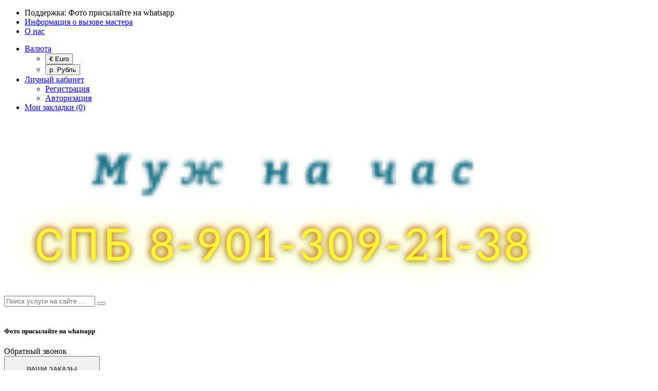

--- FILE ---
content_type: text/html; charset=utf-8
request_url: http://muzh-on-chas.ru/karniz-ustanovka-248.html
body_size: 121273
content:
<!DOCTYPE html>
      <html dir="ltr" lang="ru">
         <head>
            <meta charset="utf-8">
            <meta name="viewport" content="width=device-width, initial-scale=1">
            <meta http-equiv="X-UA-Compatible" content="IE=edge">
            <title>Расценки на установку карниза повесить монтаж карниза вызвать мастера цена спб</title>
            <base href="http://muzh-on-chas.ru/" />
                        <meta name="description" content="Мастер по карнизам Санкт-Петербург, повесить карниз в СПб, установить карниз, монтаж карнизов." />
                                    <meta name="keywords" content= "Расценки, Карниз установка, Карниз установка СПб, Мастер на установку карниза вызвать, повесить карниз в СПб" />
              
            <meta property="og:title" content="Расценки на установку карниза повесить монтаж карниза вызвать мастера цена спб" />
            <meta property="og:type" content="website" />
            <meta property="og:url" content="http://muzh-on-chas.ru/karniz-ustanovka-248.html" />
                        <meta property="og:image" content="http://muzh-on-chas.ru/image/cache/catalog/new2/koltsa_-kryuchki_-zazhimy-3_1_-228x228.png" />
                        <meta property="og:site_name" content="Муж на час" />
            <script src="catalog/view/javascript/jquery/jquery-2.1.1.min.js?v1.2.0" type="text/javascript"></script>
            <link href="catalog/view/javascript/bootstrap/css/bootstrap.min.css?v1.2.0" rel="stylesheet" media="screen" />
            <script src="catalog/view/javascript/bootstrap/js/bootstrap.min.js?v1.2.0" type="text/javascript"></script>
            <link href="catalog/view/javascript/font-awesome/css/font-awesome.min.css" rel="stylesheet" type="text/css" />
            <link href="catalog/view/theme/corsica/stylesheet/stylesheet.css" rel="stylesheet">

              <script src="https://api.fondy.eu/static_common/v1/checkout/ipsp.js"></script>
			
                        <link href="catalog/view/javascript/jquery/magnific/magnific-popup.css" type="text/css" rel="stylesheet" media="    screen" />
                        <link href="catalog/view/javascript/jquery/datetimepicker/bootstrap-datetimepicker.min.css" type="text/css" rel="stylesheet" media="    screen" />
                        <link href="catalog/view/javascript/jquery/owl-carousel/owl.carousel.css" type="text/css" rel="stylesheet" media="    screen" />
                        <link href="catalog/view/javascript/jquery/owl-carousel/owl.transitions.css" type="text/css" rel="stylesheet" media="    screen" />
                        <script src="catalog/view/javascript/common.js" type="text/javascript"></script>
                        
                
<!-- * = * -->
<link href="http://www.muzh-on-chas.ru/karniz-ustanovka-248.html" rel="canonical" />
<!-- * = * -->
				
            
                        
                
<!-- * = * -->
<link href="http://muzh-on-chas.ru/image/catalog/zerk/ea5e398d-8f2d-4e16-9b06-f5634f3f8635.jpg" rel="icon" />
<!-- * = * -->
				
            
                                    <script src="catalog/view/javascript/jquery/magnific/jquery.magnific-popup.min.js" type="text/javascript"></script>
                        <script src="catalog/view/javascript/jquery/datetimepicker/moment.js" type="text/javascript"></script>
                        <script src="catalog/view/javascript/jquery/datetimepicker/locale/ru-ru.js" type="text/javascript"></script>
                        <script src="catalog/view/javascript/jquery/datetimepicker/bootstrap-datetimepicker.min.js" type="text/javascript"></script>
                        <script src="catalog/view/javascript/jquery/owl-carousel/owl.carousel.min.js" type="text/javascript"></script>
                                    <link href="catalog/view/theme/corsica/css/navbar.css" rel="stylesheet">
            <link href="catalog/view/theme/corsica/css/style.css" rel="stylesheet">
            <link href="catalog/view/theme/corsica/css/responsive.css" rel="stylesheet">
            <!--[if lt IE 9]>
            <script src="https://oss.maxcdn.com/html5shiv/3.7.3/html5shiv.min.js"></script>
            <script src="https://oss.maxcdn.com/respond/1.4.2/respond.min.js"></script>
            <![endif]-->

                
					<!-- * = * -->
										<!-- * = * -->
				
            
         <meta name="pinterest" content="http://muzh-on-chas.ru/image/cache/catalog/new2/koltsa_-kryuchki_-zazhimy-3_1_-228x228.png"/>  </head>
         <body class="product-product-248">
            <header>
               <div class="head-line">
                  <div class="container">
                     <div class="row">
                        <div class="col-lg-6 col-md-5 col-sm-5 col-xs-4">
                           <ul class="list-unstyled list-inline">
                              <li class="phone"> <i class="fa fa-headphones" aria-hidden="true"></i>
                                 <span class="hidden-xs hidden-sm">Поддержка:</span>  Фото присылайте на whatsapp                               </li>
                              <li class="hidden-xs"><a href="/delivery/">Информация о вызове мастера</a></li>
                              <li class="hidden-xs"><a href="/about_us/">О нас</a></li>
                           </ul>
                        </div>
                        <div class="col-lg-6 col-md-7 col-sm-7 col-xs-8 head-links ">
                           <ul class="list-unstyled list-inline pull-right">
                              <li role="presentation" class="dropdown">
                           <a href="#" class="dropdown-toggle" data-toggle="dropdown" role="button" aria-haspopup="true" aria-expanded="false"><i class="fa fa-usd" aria-hidden="true"></i>
                          Валюта <i class="fa fa-angle-down" aria-hidden="true"></i></a> 
                              <ul class="dropdown-menu">
                  <li><button class="currency-select btn btn-link btn-block" type="button" name="EUR">€ Euro</button></li>
                        <li><button class="currency-select btn btn-link btn-block" type="button" name="RUB"> р. Рубль</button></li>
                </ul>
                        </li>







                                    <li role="presentation" class="dropdown">
                                 <a href="http://muzh-on-chas.ru/my-account" class="dropdown-toggle" data-toggle="dropdown" role="button" aria-haspopup="true" aria-expanded="false"><i class="fa fa-user-o" aria-hidden="true"></i> Личный кабинет</a>  <i class="fa fa-angle-down" aria-hidden="true"></i>
                                 <ul class="dropdown-menu dropdown-menu-right">
                                                                        <li><a href="http://muzh-on-chas.ru/create-account">Регистрация</a></li>
                                    <li><a href="http://muzh-on-chas.ru/login">Авторизация</a></li>
                                                                     </ul>
                              </li>
                              <li class="hidden-xs"><a href="http://muzh-on-chas.ru/wishlist"><i class="fa fa-heart-o" aria-hidden="true"></i> Мои закладки (0)</a></li>
                           </ul>
                        </div>
                     </div>
                  </div>
               </div>
               <div class="head-main">
                  <div class="container">
                     <div class="row">
                        <div class="col-lg-2 col-md-2 col-sm-3 col-xs-12 logo">
                          <div id="logo">
                                    <a href="http://muzh-on-chas.ru"><img src="http://muzh-on-chas.ru/image/catalog/usl/polish_20240111_220228082.png" title="Муж на час" alt="Муж на час" class="img-responsive" /></a>
                              </div>
                        </div>
                        <div class="col-lg-6 col-md-5 col-sm-6 col-xs-12">
                           <div id="search" class="search-box ">
                        <form class="search">
                           <input type="text" name="search" class="searchTerm" placeholder="Поиск услуги на сайте ..." />
                           <button  class="searchButton hidden-xs" value="поиск" type="button"></button>
                        </form>
                     </div>


                        </div>
                        <div class="col-lg-2 col-md-2 col-sm-3 support hidden-sm hidden-xs">
                           <img class="visible-lg" src="catalog/view/theme/corsica/img/i2.svg" alt="">
                           <h5>Фото присылайте на whatsapp </h5>
                           <a style="cursor: pointer" data-toggle="modal" data-target="http://muzh-on-chas.ru/contact-us">Обратный звонок</a>   
                        </div>
                        <div class="col-lg-2 col-md-3 col-sm-3 col-xs-12 cart">
                           <div id="cart" class="btn-group cart-block">
   <button type="button" data-toggle="dropdown" data-loading-text="Загрузка..." class="btn btn-inverse  dropdown-toggle">
            <img src="catalog/view/theme/corsica/img/i1.svg" alt="">
      <i style="text-transform: uppercase;
    font-size: 13px;
    font-weight: 600;
    margin-bottom: 5px;
    color: #404755;
    display: block; font-style: normal;">Ваши заказы</i>
      0 заказанных работ - 0.00 р.  
   </button>
   <ul class="dropdown-menu pull-right">
            <li>
         <p class="text-center">В корзине пусто!</p>
      </li>
         </ul>
</div>                        </div>
                     </div>
                  </div>
               </div>
            </header>
                        <nav class="navbar">
               <div class="container">
                  <div class="pull-left visible-xs mob-menu">
                     <a href="/specials/">Акции</a>
                     <a href="/contact-us/">Контакты</a>
                  </div>
                  <div class="navbar-header">
                     <button type="button" class="navbar-toggle" data-toggle="offcanvas" data-target="#navbar">
                     <span class="sr-only">Toggle navigation</span>
                     <span class="icon-bar"></span>
                     <span class="icon-bar"></span>
                     <span class="icon-bar"></span>
                     </button>
                  </div>
                  <div id="navbar" class="navbar-offcanvas" data-direction="left">
                     <button type="button" class="hidden-sm hidden-md hidden-lg" data-toggle="offcanvas" data-target="#navbar">
                     &#10005;
                     </button>
                     <ul class="nav navbar-nav navbar-left">
                        <li class="active visible-lg"><a href="/"><i class="fa fa-home" aria-hidden="true"></i></a></li>
                                                                        <li class="dropdown dropdown-megamenu">
                           <a href="http://muzh-on-chas.ru/usluga" class="dropdown-toggle " data-toggle="dropdown" role="button">Услуга <span class="caret"></span></a>
                           <ul class="dropdown-menu">
                              <li>
                                 <div class="megamenu">
                                    <div class="megamenu-lists">
                                                                              <ul class="megamenu-list list-col-4">
                                                                                    <li><a href="http://muzh-on-chas.ru/usluga/santehnika"><i class="fa fa-angle-double-right" aria-hidden="true"></i> Услуга сантехника</a></li>
                                                                                 </ul>
                                                                           </div>
                                 </div>
                              </li>
                               
                                 <li style="background: #f2f2f2;" class="text-center hidden-xs">
                                    <a href="http://muzh-on-chas.ru/usluga" class="see-all"><strong>Показать все Услуга</strong></a>
                                 </li>
                           
                                                         </ul>
                        </li>
                                                                                                <li><a href="http://muzh-on-chas.ru/ceny">Цены</a></li>
                                                                                                <li class="dropdown dropdown-megamenu">
                           <a href="http://muzh-on-chas.ru/vyzov" class="dropdown-toggle " data-toggle="dropdown" role="button">Вызов <span class="caret"></span></a>
                           <ul class="dropdown-menu">
                              <li>
                                 <div class="megamenu">
                                    <div class="megamenu-lists">
                                                                              <ul class="megamenu-list list-col-4">
                                                                                    <li><a href="http://muzh-on-chas.ru/vyzov/vizov"><i class="fa fa-angle-double-right" aria-hidden="true"></i> Вызов сантехника</a></li>
                                                                                 </ul>
                                                                           </div>
                                 </div>
                              </li>
                               
                                 <li style="background: #f2f2f2;" class="text-center hidden-xs">
                                    <a href="http://muzh-on-chas.ru/vyzov" class="see-all"><strong>Показать все Вызов</strong></a>
                                 </li>
                           
                                                         </ul>
                        </li>
                                                                                                <li class="dropdown dropdown-megamenu">
                           <a href="http://muzh-on-chas.ru/master" class="dropdown-toggle " data-toggle="dropdown" role="button">Мастер <span class="caret"></span></a>
                           <ul class="dropdown-menu">
                              <li>
                                 <div class="megamenu">
                                    <div class="megamenu-lists">
                                                                              <ul class="megamenu-list list-col-4">
                                                                                    <li><a href="http://muzh-on-chas.ru/master/montazh-karnizov"><i class="fa fa-angle-double-right" aria-hidden="true"></i> Монтаж карнизов</a></li>
                                                                                    <li><a href="http://muzh-on-chas.ru/master/montazh-kronshteinov"><i class="fa fa-angle-double-right" aria-hidden="true"></i> Монтаж кронштейнов</a></li>
                                                                                    <li><a href="http://muzh-on-chas.ru/master/povesit-zerkalo"><i class="fa fa-angle-double-right" aria-hidden="true"></i> Повесить зеркало</a></li>
                                                                                    <li><a href="http://muzh-on-chas.ru/master/master-povesit-karniz"><i class="fa fa-angle-double-right" aria-hidden="true"></i> Повесить карниз</a></li>
                                                                                    <li><a href="http://muzh-on-chas.ru/master/povesyt-lustru"><i class="fa fa-angle-double-right" aria-hidden="true"></i> Повесить люстру</a></li>
                                                                                    <li><a href="http://muzh-on-chas.ru/master/povesit-polki"><i class="fa fa-angle-double-right" aria-hidden="true"></i> Повесить полки</a></li>
                                                                                    <li><a href="http://muzh-on-chas.ru/master/ustanovka-vutyazhky"><i class="fa fa-angle-double-right" aria-hidden="true"></i> Установка вытяжки</a></li>
                                                                                    <li><a href="http://muzh-on-chas.ru/master/uatanovka-plintusa-nalichnika"><i class="fa fa-angle-double-right" aria-hidden="true"></i> Установка плинтуса, наличника</a></li>
                                                                                 </ul>
                                                                           </div>
                                 </div>
                              </li>
                               
                                 <li style="background: #f2f2f2;" class="text-center hidden-xs">
                                    <a href="http://muzh-on-chas.ru/master" class="see-all"><strong>Показать все Мастер</strong></a>
                                 </li>
                           
                                                         </ul>
                        </li>
                                                                                                <li class="dropdown dropdown-megamenu">
                           <a href="http://muzh-on-chas.ru/remont" class="dropdown-toggle " data-toggle="dropdown" role="button">Ремонт <span class="caret"></span></a>
                           <ul class="dropdown-menu">
                              <li>
                                 <div class="megamenu">
                                    <div class="megamenu-lists">
                                                                              <ul class="megamenu-list list-col-4">
                                                                                    <li><a href="http://muzh-on-chas.ru/remont/otdelka-sten"><i class="fa fa-angle-double-right" aria-hidden="true"></i> Отделка стен</a></li>
                                                                                    <li><a href="http://muzh-on-chas.ru/remont/pokleyka-oboev"><i class="fa fa-angle-double-right" aria-hidden="true"></i> Поклейка обоев</a></li>
                                                                                    <li><a href="http://muzh-on-chas.ru/remont/pokraska"><i class="fa fa-angle-double-right" aria-hidden="true"></i> Покраска</a></li>
                                                                                    <li><a href="http://muzh-on-chas.ru/remont/remont-santehniki-96"><i class="fa fa-angle-double-right" aria-hidden="true"></i> Ремонт сантехники</a></li>
                                                                                 </ul>
                                                                           </div>
                                 </div>
                              </li>
                               
                                 <li style="background: #f2f2f2;" class="text-center hidden-xs">
                                    <a href="http://muzh-on-chas.ru/remont" class="see-all"><strong>Показать все Ремонт</strong></a>
                                 </li>
                           
                                                         </ul>
                        </li>
                                                                                                <li class="dropdown dropdown-megamenu">
                           <a href="http://muzh-on-chas.ru/spb" class="dropdown-toggle " data-toggle="dropdown" role="button">СПб  <span class="caret"></span></a>
                           <ul class="dropdown-menu">
                              <li>
                                 <div class="megamenu">
                                    <div class="megamenu-lists">
                                                                              <ul class="megamenu-list list-col-4">
                                                                                    <li><a href="http://muzh-on-chas.ru/spb/ustanovka-karnizov"><i class="fa fa-angle-double-right" aria-hidden="true"></i> Установка карнизов</a></li>
                                                                                 </ul>
                                                                           </div>
                                 </div>
                              </li>
                               
                                 <li style="background: #f2f2f2;" class="text-center hidden-xs">
                                    <a href="http://muzh-on-chas.ru/spb" class="see-all"><strong>Показать все СПб </strong></a>
                                 </li>
                           
                                                         </ul>
                        </li>
                                                                                                <li><a href="http://muzh-on-chas.ru/sankt-peterburg">Санкт-Петербург</a></li>
                                                                                                <li class="dropdown dropdown-megamenu">
                           <a href="http://muzh-on-chas.ru/elektrik" class="dropdown-toggle " data-toggle="dropdown" role="button">Электрик <span class="caret"></span></a>
                           <ul class="dropdown-menu">
                              <li>
                                 <div class="megamenu">
                                    <div class="megamenu-lists">
                                                                              <ul class="megamenu-list list-col-4">
                                                                                    <li><a href="http://muzh-on-chas.ru/elektrik/vyzov-elektrika"><i class="fa fa-angle-double-right" aria-hidden="true"></i> Вызов электрика</a></li>
                                                                                    <li><a href="http://muzh-on-chas.ru/elektrik/zamena-vyklyuchatelya"><i class="fa fa-angle-double-right" aria-hidden="true"></i> Замена выключателя</a></li>
                                                                                    <li><a href="http://muzh-on-chas.ru/elektrik/zamena-provodki"><i class="fa fa-angle-double-right" aria-hidden="true"></i> Замена проводки</a></li>
                                                                                    <li><a href="http://muzh-on-chas.ru/elektrik/povesit-lustru"><i class="fa fa-angle-double-right" aria-hidden="true"></i> Повесить люстру</a></li>
                                                                                    <li><a href="http://muzh-on-chas.ru/elektrik/provodka-antennogo-kabelya"><i class="fa fa-angle-double-right" aria-hidden="true"></i> Проводка антенного кабеля</a></li>
                                                                                    <li><a href="http://muzh-on-chas.ru/elektrik/remont-elektriki"><i class="fa fa-angle-double-right" aria-hidden="true"></i> Ремонт электрики</a></li>
                                                                                    <li><a href="http://muzh-on-chas.ru/elektrik/ustanovka-rozetok"><i class="fa fa-angle-double-right" aria-hidden="true"></i> Установка розеток</a></li>
                                                                                 </ul>
                                                                           </div>
                                 </div>
                              </li>
                               
                                 <li style="background: #f2f2f2;" class="text-center hidden-xs">
                                    <a href="http://muzh-on-chas.ru/elektrik" class="see-all"><strong>Показать все Электрик</strong></a>
                                 </li>
                           
                                                         </ul>
                        </li>
                                                                                                <li class="dropdown dropdown-megamenu">
                           <a href="http://muzh-on-chas.ru/santehnik" class="dropdown-toggle " data-toggle="dropdown" role="button">Сантехник <span class="caret"></span></a>
                           <ul class="dropdown-menu">
                              <li>
                                 <div class="megamenu">
                                    <div class="megamenu-lists">
                                                                              <ul class="megamenu-list list-col-4">
                                                                                    <li><a href="http://muzh-on-chas.ru/santehnik/zamena-smesitelya-v-vannoi"><i class="fa fa-angle-double-right" aria-hidden="true"></i> Замена смесителя в ванной</a></li>
                                                                                    <li><a href="http://muzh-on-chas.ru/santehnik/podkluchenie-stiralnoi-mashini"><i class="fa fa-angle-double-right" aria-hidden="true"></i> Подключение стиральной машины</a></li>
                                                                                    <li><a href="http://muzh-on-chas.ru/santehnik/remont-santehniki"><i class="fa fa-angle-double-right" aria-hidden="true"></i> Ремонт сантехники</a></li>
                                                                                    <li><a href="http://muzh-on-chas.ru/santehnik/santehnik-na-chas"><i class="fa fa-angle-double-right" aria-hidden="true"></i> Сантехник на час</a></li>
                                                                                    <li><a href="http://muzh-on-chas.ru/santehnik/unitaz-pod-kluch"><i class="fa fa-angle-double-right" aria-hidden="true"></i> Унитаз под ключ</a></li>
                                                                                    <li><a href="http://muzh-on-chas.ru/santehnik/ustanovka-vanny"><i class="fa fa-angle-double-right" aria-hidden="true"></i> Установка ванны </a></li>
                                                                                    <li><a href="http://muzh-on-chas.ru/santehnik/ustanovka-rakoviny"><i class="fa fa-angle-double-right" aria-hidden="true"></i> Установка раковины</a></li>
                                                                                    <li><a href="http://muzh-on-chas.ru/santehnik/ustanovka-smesitelya-spb"><i class="fa fa-angle-double-right" aria-hidden="true"></i> Установка смесителя</a></li>
                                                                                    <li><a href="http://muzh-on-chas.ru/santehnik/ustanovka-unitaza"><i class="fa fa-angle-double-right" aria-hidden="true"></i> Установка унитаза</a></li>
                                                                                 </ul>
                                                                           </div>
                                 </div>
                              </li>
                               
                                 <li style="background: #f2f2f2;" class="text-center hidden-xs">
                                    <a href="http://muzh-on-chas.ru/santehnik" class="see-all"><strong>Показать все Сантехник</strong></a>
                                 </li>
                           
                                                         </ul>
                        </li>
                                                                                                <li class="dropdown dropdown-megamenu">
                           <a href="http://muzh-on-chas.ru/сборщик-мебель" class="dropdown-toggle " data-toggle="dropdown" role="button">Сборка <span class="caret"></span></a>
                           <ul class="dropdown-menu">
                              <li>
                                 <div class="megamenu">
                                    <div class="megamenu-lists">
                                                                              <ul class="megamenu-list list-col-4">
                                                                                    <li><a href="http://muzh-on-chas.ru/сборщик-мебель/sborka-detskoy-mebeli"><i class="fa fa-angle-double-right" aria-hidden="true"></i> Сборка детской мебели</a></li>
                                                                                    <li><a href="http://muzh-on-chas.ru/сборщик-мебель/sborka-korpusnoy-mebeli"><i class="fa fa-angle-double-right" aria-hidden="true"></i> Сборка корпусной мебели</a></li>
                                                                                    <li><a href="http://muzh-on-chas.ru/сборщик-мебель/sborka-kuhni"><i class="fa fa-angle-double-right" aria-hidden="true"></i> Сборка кухни</a></li>
                                                                                    <li><a href="http://muzh-on-chas.ru/сборщик-мебель/sborka-mebeli-ikeya"><i class="fa fa-angle-double-right" aria-hidden="true"></i> Сборка мебели ИКЕЯ</a></li>
                                                                                    <li><a href="http://muzh-on-chas.ru/сборщик-мебель/sborka-prihozhey"><i class="fa fa-angle-double-right" aria-hidden="true"></i> Сборка прихожей</a></li>
                                                                                 </ul>
                                                                           </div>
                                 </div>
                              </li>
                               
                                 <li style="background: #f2f2f2;" class="text-center hidden-xs">
                                    <a href="http://muzh-on-chas.ru/сборщик-мебель" class="see-all"><strong>Показать все Сборка</strong></a>
                                 </li>
                           
                                                         </ul>
                        </li>
                                                                                                <li class="dropdown dropdown-megamenu">
                           <a href="http://muzh-on-chas.ru/demontazh" class="dropdown-toggle " data-toggle="dropdown" role="button">Демонтаж <span class="caret"></span></a>
                           <ul class="dropdown-menu">
                              <li>
                                 <div class="megamenu">
                                    <div class="megamenu-lists">
                                                                              <ul class="megamenu-list list-col-4">
                                                                                    <li><a href="http://muzh-on-chas.ru/demontazh/demontazh-dverey"><i class="fa fa-angle-double-right" aria-hidden="true"></i> Демонтаж дверей</a></li>
                                                                                    <li><a href="http://muzh-on-chas.ru/demontazh/demontazh-mebeli"><i class="fa fa-angle-double-right" aria-hidden="true"></i> Демонтаж мебели</a></li>
                                                                                    <li><a href="http://muzh-on-chas.ru/demontazh/demontazh-peregorodok"><i class="fa fa-angle-double-right" aria-hidden="true"></i> Демонтаж перегородок</a></li>
                                                                                    <li><a href="http://muzh-on-chas.ru/demontazh/demontazh-pola"><i class="fa fa-angle-double-right" aria-hidden="true"></i> Демонтаж пола</a></li>
                                                                                    <li><a href="http://muzh-on-chas.ru/demontazh/demontazh-santehniki"><i class="fa fa-angle-double-right" aria-hidden="true"></i> Демонтаж сантехники</a></li>
                                                                                    <li><a href="http://muzh-on-chas.ru/demontazh/demontazh-unitaza"><i class="fa fa-angle-double-right" aria-hidden="true"></i> Демонтаж унитаза</a></li>
                                                                                    <li><a href="http://muzh-on-chas.ru/demontazh/muzh-na-chas-demontazh"><i class="fa fa-angle-double-right" aria-hidden="true"></i> Муж на час</a></li>
                                                                                 </ul>
                                                                           </div>
                                 </div>
                              </li>
                               
                                 <li style="background: #f2f2f2;" class="text-center hidden-xs">
                                    <a href="http://muzh-on-chas.ru/demontazh" class="see-all"><strong>Показать все Демонтаж</strong></a>
                                 </li>
                           
                                                         </ul>
                        </li>
                                                                                                <li><a href="http://muzh-on-chas.ru/rascenki">Расценки</a></li>
                                                                     </ul>
                  </div>
               </div>
            </nav>
                        <section class="icon-block hidden-xs hidde">
               <div class="container">
                  <div class="row">
                     <div class="col-lg-3 col-md-3 col-sm-3">
                        <img class="hidden-sm"  src="catalog/view/theme/corsica/img/i2.svg" alt="">
                        <h4>Консультация клиентов</h4>
                        <p>По любым вопросам</p>
                     </div>
                     <div class="col-lg-3 col-md-3 col-sm-3 b-left">
                        <img class="hidden-sm" src="catalog/view/theme/corsica/img/i3.svg" alt="">
                        <h4>Принимаем заказы</h4>
                        <p>без выходных</p>
                     </div>
                     <div class="col-lg-3 b-left col-md-3 col-sm-3">
                        <img class="hidden-sm" src="catalog/view/theme/corsica/img/i4.svg" alt="">
                        <h4>Всегда бесплатный выезд мастера</h4>
                        <p></p>
                     </div>
                     <div class="col-lg-3 b-left col-md-3 col-sm-3">
                        <img class="hidden-sm" src="catalog/view/theme/corsica/img/i5.svg" alt="">
                        <h4>Защита клиента</h4>
                        <p>Гарантия на все работы</p>
                     </div>
                  </div>
               </div>
            </section><div class="container">
   <ul class="breadcrumb">
            <li><a href="http://muzh-on-chas.ru"><i class="fa fa-home"></i></a></li>
            <li><a href="http://muzh-on-chas.ru/karniz-ustanovka-248.html">Карниз установка</a></li>
         </ul>
   <div class="row">
                              <div id="content" class="col-sm-12 ">
         <div class="full-tov">
           
            <div class="row">
                                                            <div class="col-sm-8">
                                    <ul class="thumbnails">
                                          <li><a  class="thumbnail"  href="http://muzh-on-chas.ru/image/cache/catalog/new2/koltsa_-kryuchki_-zazhimy-3_1_-500x500.png" 
                title="Повесить карниз СПб цена?
"
            ><img style="width: 100%; margin-bottom: 25px;"  src="http://muzh-on-chas.ru/image/cache/catalog/new2/koltsa_-kryuchki_-zazhimy-3_1_-228x228.png" 
                title="Повесить карниз СПб цена?
"
             
                alt="Повесить карниз СПб цена?
"
             /></a></li>
                                                                                    <li class="image-additional"><a class="thumbnail" href="http://muzh-on-chas.ru/image/cache/catalog/karni/je9ilrrqihe-500x500.jpg" 
                title="Повесить карниз СПб цена?
"
            > <img src="http://muzh-on-chas.ru/image/cache/catalog/karni/je9ilrrqihe-74x74.jpg" 
                title="Повесить карниз СПб цена?
"
             
                alt="Повесить карниз СПб цена?
"
             /></a></li>
                                          <li class="image-additional"><a class="thumbnail" href="http://muzh-on-chas.ru/image/cache/catalog/karni/j7mtfmpzxvm-500x500.jpg" 
                title="Повесить карниз СПб цена?
"
            > <img src="http://muzh-on-chas.ru/image/cache/catalog/karni/j7mtfmpzxvm-74x74.jpg" 
                title="Повесить карниз СПб цена?
"
             
                alt="Повесить карниз СПб цена?
"
             /></a></li>
                                          <li class="image-additional"><a class="thumbnail" href="http://muzh-on-chas.ru/image/cache/catalog/karni/4toyt-__k34-500x500.jpg" 
                title="Повесить карниз СПб цена?
"
            > <img src="http://muzh-on-chas.ru/image/cache/catalog/karni/4toyt-__k34-74x74.jpg" 
                title="Повесить карниз СПб цена?
"
             
                alt="Повесить карниз СПб цена?
"
             /></a></li>
                                          <li class="image-additional"><a class="thumbnail" href="http://muzh-on-chas.ru/image/cache/catalog/karni/3ihhsvq-2fy-500x500.jpg" 
                title="Повесить карниз СПб цена?
"
            > <img src="http://muzh-on-chas.ru/image/cache/catalog/karni/3ihhsvq-2fy-74x74.jpg" 
                title="Повесить карниз СПб цена?
"
             
                alt="Повесить карниз СПб цена?
"
             /></a></li>
                                          <li class="image-additional"><a class="thumbnail" href="http://muzh-on-chas.ru/image/cache/catalog/karni/6zkjgc5jsuk-500x500.jpg" 
                title="Повесить карниз СПб цена?
"
            > <img src="http://muzh-on-chas.ru/image/cache/catalog/karni/6zkjgc5jsuk-74x74.jpg" 
                title="Повесить карниз СПб цена?
"
             
                alt="Повесить карниз СПб цена?
"
             /></a></li>
                                          <li class="image-additional"><a class="thumbnail" href="http://muzh-on-chas.ru/image/cache/catalog/karni/an66eyd0org-500x500.jpg" 
                title="Повесить карниз СПб цена?
"
            > <img src="http://muzh-on-chas.ru/image/cache/catalog/karni/an66eyd0org-74x74.jpg" 
                title="Повесить карниз СПб цена?
"
             
                alt="Повесить карниз СПб цена?
"
             /></a></li>
                                          <li class="image-additional"><a class="thumbnail" href="http://muzh-on-chas.ru/image/cache/catalog/karni/lci25dnvmha-500x500.jpg" 
                title="Повесить карниз СПб цена?
"
            > <img src="http://muzh-on-chas.ru/image/cache/catalog/karni/lci25dnvmha-74x74.jpg" 
                title="Повесить карниз СПб цена?
"
             
                alt="Повесить карниз СПб цена?
"
             /></a></li>
                                          <li class="image-additional"><a class="thumbnail" href="http://muzh-on-chas.ru/image/cache/catalog/karni/m72godfkpfs-500x500.jpg" 
                title="Повесить карниз СПб цена?
"
            > <img src="http://muzh-on-chas.ru/image/cache/catalog/karni/m72godfkpfs-74x74.jpg" 
                title="Повесить карниз СПб цена?
"
             
                alt="Повесить карниз СПб цена?
"
             /></a></li>
                                                            </ul>
                                 </div>
                                                            <div class="col-sm-4">
                  <h1>Повесить карниз СПб цена?
</h1>

                
<!-- * = * -->
<h2>Монтаж карниза вызвать мастера</h2><h3>Установка карниза мастер</h3><!-- * = * -->
				
            

				  <div class="ext-description">
			<p><img src="http://muzh-on-chas.ru/image/catalog/karni/t_q95huuds8.jpg" style="width: 25%;" title="Повесить карниз спб" alt="повесить карниз мастер"><img src="http://muzh-on-chas.ru/image/catalog/karni/u-zwraohgma.jpg" style="width: 25%;" title="Повесить карниз спб" alt="повесить карниз мастер"></p><p>Установка стенового карниза от 1 т.р.</p>		  </div>
			  
                                    <div class="rating rate">
                                                               <i class="fa fa-star" aria-hidden="true"></i>
                                                                                    <i class="fa fa-star" aria-hidden="true"></i>
                                                                                    <i class="fa fa-star" aria-hidden="true"></i>
                                                                                    <i class="fa fa-star" aria-hidden="true"></i>
                                                                                    <i class="fa fa-star-o" aria-hidden="true"></i>                                                        <span><a href="" onclick="$('a[href=\'#tab-review\']').trigger('click'); return false;">245 отзывов</a> | <a href="" onclick="$('a[href=\'#tab-review\']').trigger('click'); return false;">Написать отзыв</a></span> 
                  </div>
                                    <ul class="list-unstyled dop-info">
                                          <li><strong>Виды работ:</strong> Карниз установка</li>
                                          <li><strong>Возможность заказа:</strong> Есть свободные мастера</li>
                  </ul>
                                  <p class="price">&nbsp;</p>
                                  <div id="product">
                                                               <div class="form-group to-cart">
                        <div class="row">
                           <div class="col-lg-4 col-md-8 col-sm-6 col-xs-6 qtty">
                              <!-- <label class="control-label" for="input-quantity">Кол-во</label> -->
                              <input type="text" name="quantity" value="1" size="2" id="input-quantity" class="form-control" />
                              <input type="hidden" name="product_id" value="248" />
                           </div>
                           <div class="col-lg-8 col-md-8  col-md-12 col-sm-12 col-xs-12">
                              <button type="button" id="button-cart" data-loading-text="Загрузка..." class="btn btn-bord">Заказать</button>
                           </div>
                        </div>
                        <br />
                        <button type="button" data-toggle="tooltip" class="btn-sub-full" title="В закладки" onclick="wishlist.add('248');"><i class="fa fa-heart-o" aria-hidden="true"></i>В закладки</button>
                        <button type="button" data-toggle="tooltip" class="btn-sub-full" title="В сравнение" onclick="compare.add('248');"><i class="fa fa-exchange"></i>В сравнение</button>
                     </div>
                                       </div>
                  <hr>
                  <!-- AddThis Button BEGIN -->
                  <div class="addthis_toolbox addthis_default_style" data-url="http://muzh-on-chas.ru/karniz-ustanovka-248.html"><a class="addthis_button_facebook_like" fb:like:layout="button_count"></a> <a class="addthis_button_tweet"></a> <a class="addthis_button_pinterest_pinit"></a> <a class="addthis_counter addthis_pill_style"></a></div>
                  <script type="text/javascript" src="//s7.addthis.com/js/300/addthis_widget.js#pubid=ra-515eeaf54693130e"></script>
                  <!-- AddThis Button END -->
               </div>
            </div>
                        <p>Теги:                                             <a href="http://muzh-on-chas.ru/search?tag=%D0%9A%D0%B0%D1%80%D0%BD%D0%B8%D0%B7">Карниз</a>,
                                                            <a href="http://muzh-on-chas.ru/search?tag=%D0%BC%D0%B0%D1%81%D1%82%D0%B5%D1%80">мастер</a>,
                                                            <a href="http://muzh-on-chas.ru/search?tag=%D0%9F%D0%BE%D0%B2%D0%B5%D1%81%D0%B8%D1%82%D1%8C%20%D0%9A%D0%B0%D1%80%D0%BD%D0%B8%D0%B7">Повесить Карниз</a>,
                                                            <a href="http://muzh-on-chas.ru/search?tag=%D0%9F%D0%BE%D0%B2%D0%B5%D1%81%D0%B8%D1%82%D1%8C">Повесить</a>,
                                                            <a href="http://muzh-on-chas.ru/search?tag=%D0%A3%D1%81%D1%82%D0%B0%D0%BD%D0%BE%D0%B2%D0%BA%D1%83">Установку</a>,
                                                            <a href="http://muzh-on-chas.ru/search?tag=%D0%A3%D1%81%D1%82%D0%B0%D0%BD%D0%BE%D0%B2%D0%BA%D1%83%20%D0%9A%D0%B0%D1%80%D0%BD%D0%B8%D0%B7%D0%B0">Установку Карниза</a>,
                                                            <a href="http://muzh-on-chas.ru/search?tag=%D0%A3%D1%81%D1%82%D0%B0%D0%BD%D0%BE%D0%B2%D0%BA%D0%B0%20%D0%9A%D0%B0%D1%80%D0%BD%D0%B8%D0%B7%D0%B0">Установка Карниза</a>
                                          </p>
                        <ul class="nav nav-tabs">
               <li class="active"><a href="#tab-description" data-toggle="tab">Описание услуги</a></li>
                              <li><a href="#tab-specification" data-toggle="tab">Наши преимущества</a></li>
                                             <li><a href="#tab-review" data-toggle="tab">Отзывы (245)</a></li>
                           </ul>
            <div class="tab-content">
               <div class="tab-pane active" id="tab-description">
                  <div class="tab-bg">
                     
                
				<!-- * = * -->
												<h1 style="font-size: 34px; margin-bottom: 20px; font-family: &quot;Exo 2&quot;, Helvetica, Arial, sans-serif; font-weight: 700; letter-spacing: -1px; line-height: 1.2; color: rgb(40, 40, 40);">Установка карниза для штор по низкой цене</h1><p style="margin-bottom: 25px; color: rgb(40, 40, 40); font-family: Roboto, Helvetica, Arial, sans-serif; font-size: medium;"><img src="http://muzh-on-chas.ru/image/catalog/new2/13-03-4257688.jpg" style="width: 50%; float: left;" title="Повесить карниз спб" alt="повесить карниз мастер">Мы монтируем потолочные и настенные карнизы любой конструкции из металла, дерева и пластика. Специалисты службы имеют большой опыт нестандартных решений по установке сложных карнизов на поверхности из разных материалов. Мы гарантируем качество и долговечность креплений, а также абсолютную безопасность при пользовании.Карниз – это перекладина над оконным проемом, на которую вешают шторы. Правильно подобранный и грамотно установленный карниз станет еще и декоративным элементом комнаты. Монтаж карниза для штор по низкой цене – услуга, которую оказывает в Санкт-Петербурге служба «Муж на час».</p><h2 style="font-family: &quot;Exo 2&quot;, Helvetica, Arial, sans-serif; font-weight: 700; margin-bottom: 20px; font-size: 30px; letter-spacing: -1px; line-height: 1.25; color: rgb(40, 40, 40);">Установка потолочного карниза</h2><p style="margin-bottom: 25px; color: rgb(40, 40, 40); font-family: Roboto, Helvetica, Arial, sans-serif; font-size: medium;">В зависимости от планировки комнаты и пожеланий клиента мы устанавливаем потолочные карнизы с креплением в различных местах:</p><ul style="list-style: circle inside; padding-left: 0px; margin-bottom: 25px; color: rgb(40, 40, 40); font-family: Roboto, Helvetica, Arial, sans-serif; font-size: medium;"><li style="margin-bottom: 10px;">к потолку;</li><li style="margin-bottom: 10px;">в проеме окна;</li><li style="margin-bottom: 10px;">в нише;</li><li style="margin-bottom: 10px;">к стене на специальных кронштейнах.</li></ul><p style="margin-bottom: 25px; color: rgb(40, 40, 40); font-family: Roboto, Helvetica, Arial, sans-serif; font-size: medium;">Специалисты службы устанавливают потолочные карнизы всех конструкций:</p><ul style="list-style: circle inside; padding-left: 0px; margin-bottom: 25px; color: rgb(40, 40, 40); font-family: Roboto, Helvetica, Arial, sans-serif; font-size: medium;"><li style="margin-bottom: 10px;">однорядные (для тюля или шторы);</li><li style="margin-bottom: 10px;">двухрядные (для тюля и шторы);</li><li style="margin-bottom: 10px;">трехрядные (для тюля, шторы и ламбрекена).</li></ul><p style="margin-bottom: 25px; color: rgb(40, 40, 40); font-family: Roboto, Helvetica, Arial, sans-serif; font-size: medium;"><img src="http://muzh-on-chas.ru/image/catalog/new2/sustituye-las-clasicas-anillas-por-trabillas-son-actuales-y-no-resultan-dificiles-de-hacer_ampliacion.jpg" style="width: 50%; float: right;" title="Повесить карниз спб" alt="повесить карниз мастер">Профессионалы службы обеспечивают не только надежность и безопасность установленной конструкции, но и гармоничное сочетание карниза и штор с интерьером комнаты.</p><h3 style="font-family: &quot;Exo 2&quot;, Helvetica, Arial, sans-serif; font-weight: 700; margin-bottom: 20px; font-size: 26px; letter-spacing: -1px; line-height: 1.3; color: rgb(40, 40, 40);">Мероприятия по установке карнизов</h3><p style="margin-bottom: 25px; color: rgb(40, 40, 40); font-family: Roboto, Helvetica, Arial, sans-serif; font-size: medium;">Перечень работ по установке карниза зависит от его конструкции и типа. Мы устанавливаем карнизы:</p><ul style="list-style: circle inside; padding-left: 0px; margin-bottom: 25px; color: rgb(40, 40, 40); font-family: Roboto, Helvetica, Arial, sans-serif; font-size: medium;"><li style="margin-bottom: 10px;">круглые;</li><li style="margin-bottom: 10px;">багетные;</li><li style="margin-bottom: 10px;">профильные;</li><li style="margin-bottom: 10px;">струнные;</li><li style="margin-bottom: 10px;">рельсовые.</li></ul><p style="margin-bottom: 25px; color: rgb(40, 40, 40); font-family: Roboto, Helvetica, Arial, sans-serif; font-size: medium;">При установке карнизов специалисты учитывают общие требования:</p><ul style="list-style: circle inside; padding-left: 0px; margin-bottom: 25px; color: rgb(40, 40, 40); font-family: Roboto, Helvetica, Arial, sans-serif; font-size: medium;"><li style="margin-bottom: 10px;">по сторонам оконного проема карниз должен выступать на одинаковое расстояние;</li><li style="margin-bottom: 10px;">карниз не должен мешать закрытию или открытию балконной двери или окна;</li><li style="margin-bottom: 10px;">штора не должна ложиться на подоконник и касаться труб отопления.</li></ul><h3 style="font-family: &quot;Exo 2&quot;, Helvetica, Arial, sans-serif; font-weight: 700; margin-bottom: 20px; font-size: 26px; letter-spacing: -1px; line-height: 1.3; color: rgb(40, 40, 40);">Навес карнизов для штор</h3><p style="margin-bottom: 25px; color: rgb(40, 40, 40); font-family: Roboto, Helvetica, Arial, sans-serif; font-size: medium;"><img src="http://muzh-on-chas.ru/image/catalog/new2/22.jpg" style="width: 50%; float: right;" title="Повесить карниз спб" alt="повесить карниз мастер">В процессе установки карниза для штор мастера службы выполняют следующие операции:</p><ul style="list-style: circle inside; padding-left: 0px; margin-bottom: 25px; color: rgb(40, 40, 40); font-family: Roboto, Helvetica, Arial, sans-serif; font-size: medium;"><li style="margin-bottom: 10px;">сборка;</li><li style="margin-bottom: 10px;">разметка стены под крепления;</li><li style="margin-bottom: 10px;">сверление отверстий для крепежа;</li><li style="margin-bottom: 10px;">монтаж;</li><li style="margin-bottom: 10px;">установка заглушек или наконечников;</li><li style="margin-bottom: 10px;">навешивание штор.</li></ul><p style="margin-bottom: 25px; color: rgb(40, 40, 40); font-family: Roboto, Helvetica, Arial, sans-serif; font-size: medium;">Такой порядок действий гарантирует качество и надежность монтажа карнизов для штор любого типа и конструкции.</p><h2 style="font-family: &quot;Exo 2&quot;, Helvetica, Arial, sans-serif; font-weight: 700; margin-bottom: 20px; font-size: 30px; letter-spacing: -1px; line-height: 1.25; color: rgb(40, 40, 40);">Монтаж деревянных карнизов</h2><p style="margin-bottom: 25px; color: rgb(40, 40, 40); font-family: Roboto, Helvetica, Arial, sans-serif; font-size: medium;">Мы установим потолочные и настенные деревянные карнизы любой рядности на стены из:</p><ul style="list-style: circle inside; padding-left: 0px; margin-bottom: 25px; color: rgb(40, 40, 40); font-family: Roboto, Helvetica, Arial, sans-serif; font-size: medium;"><li style="margin-bottom: 10px;">бетона;</li><li style="margin-bottom: 10px;">кирпича;</li><li style="margin-bottom: 10px;">шлакоблока;</li><li style="margin-bottom: 10px;">дерева.</li></ul><p style="margin-bottom: 25px; color: rgb(40, 40, 40); font-family: Roboto, Helvetica, Arial, sans-serif; font-size: medium;">При монтаже карниза длиной более 2 метров по центру устанавливается кронштейн для повышения надежности.</p><h2 style="font-family: &quot;Exo 2&quot;, Helvetica, Arial, sans-serif; font-weight: 700; margin-bottom: 20px; font-size: 30px; letter-spacing: -1px; line-height: 1.25; color: rgb(40, 40, 40);">Сколько стоит установка карниза для штор</h2><p style="margin-bottom: 25px; color: rgb(40, 40, 40); font-family: Roboto, Helvetica, Arial, sans-serif; font-size: medium;"><img src="http://muzh-on-chas.ru/image/catalog/new2/karniz-montag.jpg" style="width: 50%; float: right;" title="Повесить карниз спб" alt="повесить карниз мастер">Цена монтажа карниза для штор рассчитывается в каждом случае индивидуально и зависит от:</p><ul style="list-style: circle inside; padding-left: 0px; margin-bottom: 25px; color: rgb(40, 40, 40); font-family: Roboto, Helvetica, Arial, sans-serif; font-size: medium;"><li style="margin-bottom: 10px;">объема работ;</li><li style="margin-bottom: 10px;">длины и рядности;</li><li style="margin-bottom: 10px;">материала и типа стен;</li><li style="margin-bottom: 10px;">способа монтажа;</li><li style="margin-bottom: 10px;">использованных материалов и инструментов.</li></ul><p style="margin-bottom: 25px; color: rgb(40, 40, 40); font-family: Roboto, Helvetica, Arial, sans-serif; font-size: medium;">Стоимость установки начинается с отметки оплаты за час "Муж на час". Точные цены вам озвучит мастер при выезде на объект.</p><p style="margin-bottom: 25px; color: rgb(40, 40, 40); font-family: Roboto, Helvetica, Arial, sans-serif; font-size: medium;">Служба «Муж на час» в Санкт-Петербурге обеспечит качественную установку всех типов карнизов для штор по низкой цене. Чтобы оставить заявку, звоните по номеру указанному вверху сайта.</p><p style="margin-bottom: 25px; color: rgb(40, 40, 40); font-family: Roboto, Helvetica, Arial, sans-serif; font-size: medium;"><b>Цена установки карниза - </b>зависит от высоты потолков, типа карниза (потолочный, настенный, струнный и т.д.) от количества карнизов, которое необходимо повесить.</p>
                
				<!-- * = * -->
														<!-- * = * -->
				
            
            
                     0                  </div>
               </div>
                              <div class="tab-pane" id="tab-specification">
                  <div class="tab-bg">
                     <table class="table table-striped table-hover">
                                                <thead>
                           <tr>
                              <td colspan="2"><strong>Ремонт</strong></td>
                           </tr>
                        </thead>
                        <tbody>
                                                      <tr>
                              <td>Только профессиональные работники славянской внешности</td>
                              <td>Только профессионалы славянской внешности</td>
                           </tr>
                                                      <tr>
                              <td>Аккуратное выполнение</td>
                              <td>Только аккуратные установщики </td>
                           </tr>
                                                      <tr>
                              <td>Гарантия работ</td>
                              <td>Гарантия на все виды работ</td>
                           </tr>
                                                      <tr>
                              <td>Вызов мастера</td>
                              <td>Вызов установщика всегда бесплатный</td>
                           </tr>
                                                   </tbody>
                                             </table>
                  </div>
               </div>
                                             <div class="tab-pane" id="tab-review">
                  <div class="tab-bg">
                     <form class="form-horizontal" id="form-review">
                        <div id="review"></div>
                        <h2>Написать отзыв</h2>
                                                <div class="form-group required">
                           <div class="col-sm-12">
                              <label class="control-label" for="input-name">Ваше имя:</label>
                              <input type="text" name="name" value="" id="input-name" class="form-control" />
                           </div>
                        </div>
                        <div class="form-group required">
                           <div class="col-sm-12">
                              <label class="control-label" for="input-review">Ваш отзыв</label>
                              <textarea name="text" rows="5" id="input-review" class="form-control"></textarea>
                              <div class="help-block"><span class="text-danger">Внимание:</span> HTML не поддерживается! Используйте обычный текст!</div>
                           </div>
                        </div>
                        <div class="form-group required">
                           <div class="col-sm-12">
                              <label class="control-label">Рейтинг</label>
                              &nbsp;&nbsp;&nbsp; Плохо&nbsp;
                              <input type="radio" name="rating" value="1" />
                              &nbsp;
                              <input type="radio" name="rating" value="2" />
                              &nbsp;
                              <input type="radio" name="rating" value="3" />
                              &nbsp;
                              <input type="radio" name="rating" value="4" />
                              &nbsp;
                              <input type="radio" name="rating" value="5" />
                              &nbsp;Хорошо                           </div>
                        </div>
                        <script src="//www.google.com/recaptcha/api.js?hl=ru-ru" type="text/javascript"></script>
<fieldset>
  <legend>Captcha</legend>
  <div class="form-group required">
        <label class="col-sm-2 control-label">Введите код</label>
    <div class="col-sm-10">
      <div class="g-recaptcha" data-sitekey="6LcziR0UAAAAAFypEDtXEvh6iGx7Zm74MO7bVx7K"></div>
          </div>
      </div>
</fieldset>
                        <div class="buttons clearfix">
                           <div class="pull-right">
                              <button type="button" id="button-review" data-loading-text="Загрузка..." class="btn btn-primary">Продолжить</button>
                           </div>
                        </div>
                                             </form>
                  </div>
               </div>
                           </div>
         </div>
                  <div class="section-title">
            <h4>Рекомендуемые услуги</h4>
         </div>
        <div id="feat" class="owl-carousel">

        <div class="item">


         <div class="tov">
            <div class="tov-img">
                                             <div class="image"><a href="http://muzh-on-chas.ru/mebel-remont.html"><img src="http://muzh-on-chas.ru/image/cache/catalog/new/moskva-sborka_i_remont_mebeli_v_moskve_i_moskovskoy_oblasti__0.800765001499348817-200x200.jpeg" alt="Мебель ремонт" title="Мебель ремонт" class="img-responsive" /></a></div>
               <div class="but-block">
                  <div onclick="cart.add('106');" class="cart-b" >Заказать</div>
                  <div data-toggle="tooltip" title="В закладки" onclick="wishlist.add('106');" class="icon-b"><i class="fa fa-heart-o" aria-hidden="true"></i></div>
                  <div data-toggle="tooltip" title="В сравнение" onclick="compare.add('106');" class="icon-b" ><i class="fa fa-exchange" aria-hidden="true"></i></div>
               </div>
            </div>
            <div class="caption">
               <h2><a href="http://muzh-on-chas.ru/mebel-remont.html">Мебель ремонт</a></h2>
               <p>Ремонт мебели на домуРемонт мебели – это возвращение ей эстетичного вида и восстановление функций, у..</p>
                              <div class=" rate">
                                                      <i class="fa fa-star" aria-hidden="true"></i>
                                                                        <i class="fa fa-star" aria-hidden="true"></i>
                                                                        <i class="fa fa-star" aria-hidden="true"></i>
                                                                        <i class="fa fa-star" aria-hidden="true"></i>
                                                                        <i class="fa fa-star" aria-hidden="true"></i>
                                                   </div>
                                             <div class="my_class">
                                    0.00 р.                                    <!--    -->
               </div>
                           </div>
         </div>
   

   </div>
        <div class="item">


         <div class="tov">
            <div class="tov-img">
                                             <div class="image"><a href="http://muzh-on-chas.ru/podklyuchenie-stiralnoy-mashiny-153.html"><img src="http://muzh-on-chas.ru/image/cache/catalog/new/p16q99j6re1jj78pf1koj1ui01hdp2-200x200.jpg" alt="Подключение стиральной машины" title="Подключение стиральной машины" class="img-responsive" /></a></div>
               <div class="but-block">
                  <div onclick="cart.add('153');" class="cart-b" >Заказать</div>
                  <div data-toggle="tooltip" title="В закладки" onclick="wishlist.add('153');" class="icon-b"><i class="fa fa-heart-o" aria-hidden="true"></i></div>
                  <div data-toggle="tooltip" title="В сравнение" onclick="compare.add('153');" class="icon-b" ><i class="fa fa-exchange" aria-hidden="true"></i></div>
               </div>
            </div>
            <div class="caption">
               <h2><a href="http://muzh-on-chas.ru/podklyuchenie-stiralnoy-mashiny-153.html">Подключение стиральной машины</a></h2>
               <p>Установка стиральных машин в Санкт-ПетербургеСлужба «Муж на час» предоставляет услугу установка стир..</p>
                              <div class=" rate">
                                                      <i class="fa fa-star" aria-hidden="true"></i>
                                                                        <i class="fa fa-star" aria-hidden="true"></i>
                                                                        <i class="fa fa-star" aria-hidden="true"></i>
                                                                        <i class="fa fa-star" aria-hidden="true"></i>
                                                                        <i class="fa fa-star-o" aria-hidden="true"></i>
                                                   </div>
                                             <div class="my_class">
                                    0.00 р.                                    <!--    -->
               </div>
                           </div>
         </div>
   

   </div>
        <div class="item">


         <div class="tov">
            <div class="tov-img">
                                             <div class="image"><a href="http://muzh-on-chas.ru/razborka-mebeli.html"><img src="http://muzh-on-chas.ru/image/cache/catalog/new1/49c6928741209cef5f6c58f298ecf6e0-200x200.jpeg" alt="Разборка мебели" title="Разборка мебели" class="img-responsive" /></a></div>
               <div class="but-block">
                  <div onclick="cart.add('173');" class="cart-b" >Заказать</div>
                  <div data-toggle="tooltip" title="В закладки" onclick="wishlist.add('173');" class="icon-b"><i class="fa fa-heart-o" aria-hidden="true"></i></div>
                  <div data-toggle="tooltip" title="В сравнение" onclick="compare.add('173');" class="icon-b" ><i class="fa fa-exchange" aria-hidden="true"></i></div>
               </div>
            </div>
            <div class="caption">
               <h2><a href="http://muzh-on-chas.ru/razborka-mebeli.html">Разборка мебели</a></h2>
               <p>Сборка разборка мебели в Санкт-ПетербургеСборка мебели в Санкт-Петербурге – это демонтаж и последующ..</p>
                              <div class=" rate">
                                                      <i class="fa fa-star" aria-hidden="true"></i>
                                                                        <i class="fa fa-star" aria-hidden="true"></i>
                                                                        <i class="fa fa-star" aria-hidden="true"></i>
                                                                        <i class="fa fa-star" aria-hidden="true"></i>
                                                                        <i class="fa fa-star-o" aria-hidden="true"></i>
                                                   </div>
                                             <div class="my_class">
                                    0.00 р.                                    <!--    -->
               </div>
                           </div>
         </div>
   

   </div>
        <div class="item">


         <div class="tov">
            <div class="tov-img">
                                             <div class="image"><a href="http://muzh-on-chas.ru/ustanovka-kuhni.html"><img src="http://muzh-on-chas.ru/image/cache/catalog/new1/sborka-kuhni-200x200.jpg" alt="Установка кухни" title="Установка кухни" class="img-responsive" /></a></div>
               <div class="but-block">
                  <div onclick="cart.add('177');" class="cart-b" >Заказать</div>
                  <div data-toggle="tooltip" title="В закладки" onclick="wishlist.add('177');" class="icon-b"><i class="fa fa-heart-o" aria-hidden="true"></i></div>
                  <div data-toggle="tooltip" title="В сравнение" onclick="compare.add('177');" class="icon-b" ><i class="fa fa-exchange" aria-hidden="true"></i></div>
               </div>
            </div>
            <div class="caption">
               <h2><a href="http://muzh-on-chas.ru/ustanovka-kuhni.html">Установка кухни</a></h2>
               <p>Сборка и установка кухниСлужба «Муж на час» предоставляет клиентам из Санкт-Петербурга услуги по сбо..</p>
                              <div class=" rate">
                                                      <i class="fa fa-star" aria-hidden="true"></i>
                                                                        <i class="fa fa-star" aria-hidden="true"></i>
                                                                        <i class="fa fa-star" aria-hidden="true"></i>
                                                                        <i class="fa fa-star" aria-hidden="true"></i>
                                                                        <i class="fa fa-star-o" aria-hidden="true"></i>
                                                   </div>
                                             <div class="my_class">
                                    0.00 р.                                    <!--    -->
               </div>
                           </div>
         </div>
   

   </div>
        <div class="item">


         <div class="tov">
            <div class="tov-img">
                                             <div class="image"><a href="http://muzh-on-chas.ru/povesit-karniz-245.html"><img src="http://muzh-on-chas.ru/image/cache/catalog/new2/podbiraem-karniz-dlja-tjulja-11-200x200.jpg" alt="Повесить карниз" title="Повесить карниз" class="img-responsive" /></a></div>
               <div class="but-block">
                  <div onclick="cart.add('245');" class="cart-b" >Заказать</div>
                  <div data-toggle="tooltip" title="В закладки" onclick="wishlist.add('245');" class="icon-b"><i class="fa fa-heart-o" aria-hidden="true"></i></div>
                  <div data-toggle="tooltip" title="В сравнение" onclick="compare.add('245');" class="icon-b" ><i class="fa fa-exchange" aria-hidden="true"></i></div>
               </div>
            </div>
            <div class="caption">
               <h2><a href="http://muzh-on-chas.ru/povesit-karniz-245.html">Повесить карниз</a></h2>
               <p>Вызов мастера для установки карнизаЕсли вам необходимо повесить карниз в Санкт-Петербурге по выгодно..</p>
                              <div class=" rate">
                                                      <i class="fa fa-star" aria-hidden="true"></i>
                                                                        <i class="fa fa-star" aria-hidden="true"></i>
                                                                        <i class="fa fa-star" aria-hidden="true"></i>
                                                                        <i class="fa fa-star" aria-hidden="true"></i>
                                                                        <i class="fa fa-star" aria-hidden="true"></i>
                                                   </div>
                                             <div class="my_class">
                                    0.00 р.                                    <!--    -->
               </div>
                           </div>
         </div>
   

   </div>
        <div class="item">


         <div class="tov">
            <div class="tov-img">
                                             <div class="image"><a href="http://muzh-on-chas.ru/karniz-ustanovka-249.html"><img src="http://muzh-on-chas.ru/image/cache/catalog/new2/karnizy-potolochnyei-2-1024x640-200x200.jpg" alt="Карниз установка" title="Карниз установка" class="img-responsive" /></a></div>
               <div class="but-block">
                  <div onclick="cart.add('249');" class="cart-b" >Заказать</div>
                  <div data-toggle="tooltip" title="В закладки" onclick="wishlist.add('249');" class="icon-b"><i class="fa fa-heart-o" aria-hidden="true"></i></div>
                  <div data-toggle="tooltip" title="В сравнение" onclick="compare.add('249');" class="icon-b" ><i class="fa fa-exchange" aria-hidden="true"></i></div>
               </div>
            </div>
            <div class="caption">
               <h2><a href="http://muzh-on-chas.ru/karniz-ustanovka-249.html">Карниз установка</a></h2>
               <p>Установка карнизовКарниз — это небольшая деталь интерьера, которой в квартире отводится совсем не вт..</p>
                              <div class=" rate">
                                                      <i class="fa fa-star" aria-hidden="true"></i>
                                                                        <i class="fa fa-star" aria-hidden="true"></i>
                                                                        <i class="fa fa-star" aria-hidden="true"></i>
                                                                        <i class="fa fa-star" aria-hidden="true"></i>
                                                                        <i class="fa fa-star-o" aria-hidden="true"></i>
                                                   </div>
                                             <div class="my_class">
                                    0.00 р.                                    <!--    -->
               </div>
                           </div>
         </div>
   

   </div>
        <div class="item">


         <div class="tov">
            <div class="tov-img">
                                             <div class="image"><a href="http://muzh-on-chas.ru/karniz-ustanovka-251.html"><img src="http://muzh-on-chas.ru/image/cache/catalog/new2/0ebd071af5a2ef9220d560aa8b6acec4-200x200.jpg" alt="Карниз установка" title="Карниз установка" class="img-responsive" /></a></div>
               <div class="but-block">
                  <div onclick="cart.add('251');" class="cart-b" >Заказать</div>
                  <div data-toggle="tooltip" title="В закладки" onclick="wishlist.add('251');" class="icon-b"><i class="fa fa-heart-o" aria-hidden="true"></i></div>
                  <div data-toggle="tooltip" title="В сравнение" onclick="compare.add('251');" class="icon-b" ><i class="fa fa-exchange" aria-hidden="true"></i></div>
               </div>
            </div>
            <div class="caption">
               <h2><a href="http://muzh-on-chas.ru/karniz-ustanovka-251.html">Карниз установка</a></h2>
               <p>УСТАНОВКА КАРНИЗОВ ДЛЯ ШТОР – ТОЧНО И АККУРАТНОМелкие бытовые работы по сборке мебели и аксессуаров ..</p>
                              <div class=" rate">
                                                      <i class="fa fa-star" aria-hidden="true"></i>
                                                                        <i class="fa fa-star" aria-hidden="true"></i>
                                                                        <i class="fa fa-star" aria-hidden="true"></i>
                                                                        <i class="fa fa-star" aria-hidden="true"></i>
                                                                        <i class="fa fa-star-o" aria-hidden="true"></i>
                                                   </div>
                                             <div class="my_class">
                                    0.00 р.                                    <!--    -->
               </div>
                           </div>
         </div>
   

   </div>
        <div class="item">


         <div class="tov">
            <div class="tov-img">
                                             <div class="image"><a href="http://muzh-on-chas.ru/povesit-kartinu.html"><img src="http://muzh-on-chas.ru/image/cache/catalog/new3/2473-2367-200x200.jpg" alt="Повесить картину" title="Повесить картину" class="img-responsive" /></a></div>
               <div class="but-block">
                  <div onclick="cart.add('285');" class="cart-b" >Заказать</div>
                  <div data-toggle="tooltip" title="В закладки" onclick="wishlist.add('285');" class="icon-b"><i class="fa fa-heart-o" aria-hidden="true"></i></div>
                  <div data-toggle="tooltip" title="В сравнение" onclick="compare.add('285');" class="icon-b" ><i class="fa fa-exchange" aria-hidden="true"></i></div>
               </div>
            </div>
            <div class="caption">
               <h2><a href="http://muzh-on-chas.ru/povesit-kartinu.html">Повесить картину</a></h2>
               <p>Повесить картину в комнатеНаши услуги&nbsp;Вы купили картину и не знаете, каким образом повесить ее ..</p>
                              <div class=" rate">
                                                      <i class="fa fa-star" aria-hidden="true"></i>
                                                                        <i class="fa fa-star" aria-hidden="true"></i>
                                                                        <i class="fa fa-star" aria-hidden="true"></i>
                                                                        <i class="fa fa-star" aria-hidden="true"></i>
                                                                        <i class="fa fa-star" aria-hidden="true"></i>
                                                   </div>
                                             <div class="my_class">
                                    0.00 р.                                    <!--    -->
               </div>
                           </div>
         </div>
   

   </div>
   
</div>

<script type="text/javascript"><!--
$('#feat').owlCarousel({
  items: 4,
   itemsDesktop : [1199,3],
      itemsDesktopSmall : [979,2],
   autoPlay: 3000,
   navigation: true,
   navigationText: ['<i class="fa fa-chevron-left fa-5x"></i>', '<i class="fa fa-chevron-right fa-5x"></i>'],
   pagination: false
});
--></script>
                         </div>
         </div>
</div>

<div id="banner0" class="owl-carousel">
  </div>
<script type="text/javascript"><!--
$('#banner0').owlCarousel({
	items: 6,
	singleItem: true,
	navigation: true,
	pagination: false,
  navigationText: ['<i class="fa fa-chevron-left fa-5x"></i>', '<i class="fa fa-chevron-right fa-5x"></i>'],
   autoPlay: 6000,
});
--></script>
<div class="section-title">
   <h4>Вы смотрели</h4>
</div>
<div id="viewed" class="owl-carousel">

        <div class="item">


         <div class="tov">
            <div class="tov-img">
                                             <div class="image"><a href="http://muzh-on-chas.ru/karniz-ustanovka-248.html"><img src="http://muzh-on-chas.ru/image/cache/catalog/new2/koltsa_-kryuchki_-zazhimy-3_1_-200x200.png" alt="Карниз установка" title="Карниз установка" class="img-responsive" /></a></div>
               <div class="but-block">
                  <div onclick="cart.add('248');" class="cart-b" >Заказать</div>
                  <div data-toggle="tooltip" title="В закладки" onclick="wishlist.add('248');" class="icon-b" href=""><i class="fa fa-heart-o" aria-hidden="true"></i></div>
                  <div data-toggle="tooltip" title="В сравнение" onclick="compare.add('248');" class="icon-b" ><i class="fa fa-exchange" aria-hidden="true"></i></div>
               </div>
            </div>
            <div class="caption">
               <h2><a href="http://muzh-on-chas.ru/karniz-ustanovka-248.html">Карниз установка</a></h2>
               <p>Установка карниза для штор по низкой ценеМы монтируем потолочные и настенные карнизы любой конструкц..</p>
                              <div class=" rate">
                                                      <i class="fa fa-star" aria-hidden="true"></i>
                                                                        <i class="fa fa-star" aria-hidden="true"></i>
                                                                        <i class="fa fa-star" aria-hidden="true"></i>
                                                                        <i class="fa fa-star" aria-hidden="true"></i>
                                                                        <i class="fa fa-star-o" aria-hidden="true"></i>
                                                   </div>
                                             <div class="my_class">
                                    0.00 р.                                    <!--    -->
               </div>
                           </div>
         </div>
   

   </div>
   
</div>

<script type="text/javascript"><!--
$('#viewed').owlCarousel({
  items: 4,
   itemsDesktop : [1199,3],
      itemsDesktopSmall : [979,2],
   autoPlay: 3000,
   navigation: true,
   navigationText: ['<i class="fa fa-chevron-left fa-5x"></i>', '<i class="fa fa-chevron-right fa-5x"></i>'],
   pagination: false
});
--></script><div class="section-title">
   <h4>Так же можно заказать:</h4>
</div>
<div id="feat" class="owl-carousel">

        <div class="item">


         <div class="tov">
            <div class="tov-img">
                                             <div class="image"><a href="http://muzh-on-chas.ru/oblicovka-plitkoy.html"><img src="http://muzh-on-chas.ru/image/cache/catalog/new1/foto_largest-200x200.jpg" alt="Облицовка плиткой" title="Облицовка плиткой" class="img-responsive" /></a></div>
               <div class="but-block">
                  <div onclick="cart.add('167');" class="cart-b" >Заказать</div>
                  <div data-toggle="tooltip" title="В закладки" onclick="wishlist.add('167');" class="icon-b"><i class="fa fa-heart-o" aria-hidden="true"></i></div>
                  <div data-toggle="tooltip" title="В сравнение" onclick="compare.add('167');" class="icon-b" ><i class="fa fa-exchange" aria-hidden="true"></i></div>
               </div>
            </div>
            <div class="caption">
               <h2><a href="http://muzh-on-chas.ru/oblicovka-plitkoy.html">Облицовка плиткой</a></h2>
               <p>Облицовка плиткойПрообразы современной плитки регулярно обнаруживают археологи на раскопках древнейш..</p>
                              <div class=" rate">
                                                      <i class="fa fa-star" aria-hidden="true"></i>
                                                                        <i class="fa fa-star" aria-hidden="true"></i>
                                                                        <i class="fa fa-star" aria-hidden="true"></i>
                                                                        <i class="fa fa-star" aria-hidden="true"></i>
                                                                        <i class="fa fa-star-o" aria-hidden="true"></i>
                                                   </div>
                                             <div class="my_class">
                                    0.00 р.                                    <!--    -->
               </div>
                           </div>
         </div>
   

   </div>
        <div class="item">


         <div class="tov">
            <div class="tov-img">
                                             <div class="image"><a href="http://muzh-on-chas.ru/otdelka-sten.html"><img src="http://muzh-on-chas.ru/image/cache/catalog/pokleyka-oboev-200x200.jpg" alt="Отделка стен" title="Отделка стен" class="img-responsive" /></a></div>
               <div class="but-block">
                  <div onclick="cart.add('87');" class="cart-b" >Заказать</div>
                  <div data-toggle="tooltip" title="В закладки" onclick="wishlist.add('87');" class="icon-b"><i class="fa fa-heart-o" aria-hidden="true"></i></div>
                  <div data-toggle="tooltip" title="В сравнение" onclick="compare.add('87');" class="icon-b" ><i class="fa fa-exchange" aria-hidden="true"></i></div>
               </div>
            </div>
            <div class="caption">
               <h2><a href="http://muzh-on-chas.ru/otdelka-sten.html">Отделка стен</a></h2>
               <p>ОТДЕЛКА СТЕН ОБОЯМИСколь это и не парадоксально, но даже в таком большом городе, как Санкт-Петербург..</p>
                              <div class=" rate">
                                                      <i class="fa fa-star" aria-hidden="true"></i>
                                                                        <i class="fa fa-star" aria-hidden="true"></i>
                                                                        <i class="fa fa-star" aria-hidden="true"></i>
                                                                        <i class="fa fa-star" aria-hidden="true"></i>
                                                                        <i class="fa fa-star-o" aria-hidden="true"></i>
                                                   </div>
                                             <div class="my_class">
                                    0.00 р.                                    <!--    -->
               </div>
                           </div>
         </div>
   

   </div>
        <div class="item">


         <div class="tov">
            <div class="tov-img">
                                             <div class="image"><a href="http://muzh-on-chas.ru/remont-santehniki.html"><img src="http://muzh-on-chas.ru/image/cache/catalog/010-200x200.jpg" alt="Ремонт сантехники" title="Ремонт сантехники" class="img-responsive" /></a></div>
               <div class="but-block">
                  <div onclick="cart.add('89');" class="cart-b" >Заказать</div>
                  <div data-toggle="tooltip" title="В закладки" onclick="wishlist.add('89');" class="icon-b"><i class="fa fa-heart-o" aria-hidden="true"></i></div>
                  <div data-toggle="tooltip" title="В сравнение" onclick="compare.add('89');" class="icon-b" ><i class="fa fa-exchange" aria-hidden="true"></i></div>
               </div>
            </div>
            <div class="caption">
               <h2><a href="http://muzh-on-chas.ru/remont-santehniki.html">Ремонт сантехники</a></h2>
               <p>РЕМОНТ САНТЕХНИКИ&nbsp;Ремонт сантехник в большом городе, таком как Петербург, не является той пробл..</p>
                              <div class=" rate">
                                                      <i class="fa fa-star" aria-hidden="true"></i>
                                                                        <i class="fa fa-star" aria-hidden="true"></i>
                                                                        <i class="fa fa-star" aria-hidden="true"></i>
                                                                        <i class="fa fa-star" aria-hidden="true"></i>
                                                                        <i class="fa fa-star" aria-hidden="true"></i>
                                                   </div>
                                             <div class="my_class">
                                    0.00 р.                                    <!--    -->
               </div>
                           </div>
         </div>
   

   </div>
        <div class="item">


         <div class="tov">
            <div class="tov-img">
                                             <div class="image"><a href="http://muzh-on-chas.ru/sborka-korpusnoy-mebeli.html"><img src="http://muzh-on-chas.ru/image/cache/catalog/1364911524_img_0021-200x200.jpg" alt="Сборка корпусной мебели" title="Сборка корпусной мебели" class="img-responsive" /></a></div>
               <div class="but-block">
                  <div onclick="cart.add('81');" class="cart-b" >Заказать</div>
                  <div data-toggle="tooltip" title="В закладки" onclick="wishlist.add('81');" class="icon-b"><i class="fa fa-heart-o" aria-hidden="true"></i></div>
                  <div data-toggle="tooltip" title="В сравнение" onclick="compare.add('81');" class="icon-b" ><i class="fa fa-exchange" aria-hidden="true"></i></div>
               </div>
            </div>
            <div class="caption">
               <h2><a href="http://muzh-on-chas.ru/sborka-korpusnoy-mebeli.html">Сборка корпусной мебели</a></h2>
               <p>СБОРКА КОРПУСНОЙ МЕБЕЛИКак таковой, процесс сборки корпусной мебели, с первого взгляда кажется доста..</p>
                              <div class=" rate">
                                                      <i class="fa fa-star" aria-hidden="true"></i>
                                                                        <i class="fa fa-star" aria-hidden="true"></i>
                                                                        <i class="fa fa-star" aria-hidden="true"></i>
                                                                        <i class="fa fa-star" aria-hidden="true"></i>
                                                                        <i class="fa fa-star-o" aria-hidden="true"></i>
                                                   </div>
                                             <div class="my_class">
                                    0.00 р.                                    <!--    -->
               </div>
                           </div>
         </div>
   

   </div>
   
</div>

<script type="text/javascript"><!--
$('#feat').owlCarousel({
  items: 4,
   itemsDesktop : [1199,3],
      itemsDesktopSmall : [979,2],
   autoPlay: 3000,
   navigation: true,
   navigationText: ['<i class="fa fa-chevron-left fa-5x"></i>', '<i class="fa fa-chevron-right fa-5x"></i>'],
   pagination: false
});
--></script>
  <section class="main-cat-box">
                  <div class="row">
                                         <div class="col-lg-3 col-md-3 col-sm-6 col-xs-12 cat-box">
                        <div class="box">
                           <a href="http://muzh-on-chas.ru/vyzov">
          <img src="http://muzh-on-chas.ru/image/cache/catalog/zerk/bear_left1-200x200.png" alt="Вызов" title="Вызов" class="img-responsive" />
        </a>
                           <div class="box-text">
                             <h2>Вызов</h2>
                           </div>
                        </div>
                        <a class="btn btn-bord btn-lg btn-block visible-lg" href="http://muzh-on-chas.ru/vyzov">Подробнее</a>
                     </div>
                                            <div class="col-lg-3 col-md-3 col-sm-6 col-xs-12 cat-box">
                        <div class="box">
                           <a href="http://muzh-on-chas.ru/master">
          <img src="http://muzh-on-chas.ru/image/cache/catalog/zerk/942324242f-200x200.jpg" alt="Мастер" title="Мастер" class="img-responsive" />
        </a>
                           <div class="box-text">
                             <h2>Мастер</h2>
                           </div>
                        </div>
                        <a class="btn btn-bord btn-lg btn-block visible-lg" href="http://muzh-on-chas.ru/master">Подробнее</a>
                     </div>
                                            <div class="col-lg-3 col-md-3 col-sm-6 col-xs-12 cat-box">
                        <div class="box">
                           <a href="http://muzh-on-chas.ru/santehnik">
          <img src="http://muzh-on-chas.ru/image/cache/catalog/zerk/c086786786786-200x200.jpg" alt="Сантехник" title="Сантехник" class="img-responsive" />
        </a>
                           <div class="box-text">
                             <h2>Сантехник</h2>
                           </div>
                        </div>
                        <a class="btn btn-bord btn-lg btn-block visible-lg" href="http://muzh-on-chas.ru/santehnik">Подробнее</a>
                     </div>
                                            <div class="col-lg-3 col-md-3 col-sm-6 col-xs-12 cat-box">
                        <div class="box">
                           <a href="http://muzh-on-chas.ru/elektrik">
          <img src="http://muzh-on-chas.ru/image/cache/catalog/zerk/918067rtbyhnrt-200x200.jpg" alt="Электрик" title="Электрик" class="img-responsive" />
        </a>
                           <div class="box-text">
                             <h2>Электрик</h2>
                           </div>
                        </div>
                        <a class="btn btn-bord btn-lg btn-block visible-lg" href="http://muzh-on-chas.ru/elektrik">Подробнее</a>
                     </div>
                                            <div class="col-lg-3 col-md-3 col-sm-6 col-xs-12 cat-box">
                        <div class="box">
                           <a href="http://muzh-on-chas.ru/demontazh">
          <img src="http://muzh-on-chas.ru/image/cache/catalog/zerk/00255ggg-200x200.jpg" alt="Демонтаж" title="Демонтаж" class="img-responsive" />
        </a>
                           <div class="box-text">
                             <h2>Демонтаж</h2>
                           </div>
                        </div>
                        <a class="btn btn-bord btn-lg btn-block visible-lg" href="http://muzh-on-chas.ru/demontazh">Подробнее</a>
                     </div>
                                            <div class="col-lg-3 col-md-3 col-sm-6 col-xs-12 cat-box">
                        <div class="box">
                           <a href="http://muzh-on-chas.ru/montazh-kronshteinov">
          <img src="http://muzh-on-chas.ru/image/cache/catalog/zerk/large_20171123171702_5-200x200.jpg" alt="Монтаж кронштейнов" title="Монтаж кронштейнов" class="img-responsive" />
        </a>
                           <div class="box-text">
                             <h2>Монтаж кронштейнов</h2>
                           </div>
                        </div>
                        <a class="btn btn-bord btn-lg btn-block visible-lg" href="http://muzh-on-chas.ru/montazh-kronshteinov">Подробнее</a>
                     </div>
                                            <div class="col-lg-3 col-md-3 col-sm-6 col-xs-12 cat-box">
                        <div class="box">
                           <a href="http://muzh-on-chas.ru/uatanovka-plintusa-nalichnika">
          <img src="http://muzh-on-chas.ru/image/cache/catalog/zerk/15gggger5-200x200.jpg" alt="Установка плинтуса, наличника" title="Установка плинтуса, наличника" class="img-responsive" />
        </a>
                           <div class="box-text">
                             <h2>Установка плинтуса, наличника</h2>
                           </div>
                        </div>
                        <a class="btn btn-bord btn-lg btn-block visible-lg" href="http://muzh-on-chas.ru/uatanovka-plintusa-nalichnika">Подробнее</a>
                     </div>
                                            <div class="col-lg-3 col-md-3 col-sm-6 col-xs-12 cat-box">
                        <div class="box">
                           <a href="http://muzh-on-chas.ru/povesit-polki">
          <img src="http://muzh-on-chas.ru/image/cache/catalog/zerk/124c1f26-200x200.jpg" alt="Повесить полки" title="Повесить полки" class="img-responsive" />
        </a>
                           <div class="box-text">
                             <h2>Повесить полки</h2>
                           </div>
                        </div>
                        <a class="btn btn-bord btn-lg btn-block visible-lg" href="http://muzh-on-chas.ru/povesit-polki">Подробнее</a>
                     </div>
                              </div>
       </section>






<script type="text/javascript"><!--
   $('select[name=\'recurring_id\'], input[name="quantity"]').change(function(){
    $.ajax({
      url: 'index.php?route=product/product/getRecurringDescription',
      type: 'post',
      data: $('input[name=\'product_id\'], input[name=\'quantity\'], select[name=\'recurring_id\']'),
      dataType: 'json',
      beforeSend: function() {
        $('#recurring-description').html('');
      },
      success: function(json) {
        $('.alert, .text-danger').remove();
   
        if (json['success']) {
          $('#recurring-description').html(json['success']);
        }
      }
    });
   });
   //-->
</script>
<script type="text/javascript"><!--
   $('#button-cart').on('click', function() {
    $.ajax({
      url: 'index.php?route=checkout/cart/add',
      type: 'post',
      data: $('#product input[type=\'text\'], #product input[type=\'hidden\'], #product input[type=\'radio\']:checked, #product input[type=\'checkbox\']:checked, #product select, #product textarea'),
      dataType: 'json',
      beforeSend: function() {
        $('#button-cart').button('loading');
      },
      complete: function() {
        $('#button-cart').button('reset');
      },
      success: function(json) {
        $('.alert, .text-danger').remove();
        $('.form-group').removeClass('has-error');
   
        if (json['error']) {
          if (json['error']['option']) {
            for (i in json['error']['option']) {
              var element = $('#input-option' + i.replace('_', '-'));
   
              if (element.parent().hasClass('input-group')) {
                element.parent().after('<div class="text-danger">' + json['error']['option'][i] + '</div>');
              } else {
                element.after('<div class="text-danger">' + json['error']['option'][i] + '</div>');
              }
            }
          }
   
          if (json['error']['recurring']) {
            $('select[name=\'recurring_id\']').after('<div class="text-danger">' + json['error']['recurring'] + '</div>');
          }
   
          // Highlight any found errors
          $('.text-danger').parent().addClass('has-error');
        }
   
        if (json['success']) {
          $('.breadcrumb').after('<div class="alert alert-success cart-add-msg">' + json['success'] + '<button type="button" class="close" data-dismiss="alert">&times;</button></div>');
   
               $('#cart > button').html('<img src="catalog/view/theme/corsica/img/i7.svg" alt=""><h5>Корзина покупок</h5>' + json['total'] + '');
   
          $('html, body').animate({ scrollTop: 0 }, 'slow');
   
          $('#cart > ul').load('index.php?route=common/cart/info ul li');
        }
      },
           error: function(xhr, ajaxOptions, thrownError) {
               alert(thrownError + "\r\n" + xhr.statusText + "\r\n" + xhr.responseText);
           }
    });
   });
   //-->
</script>
<script type="text/javascript"><!--
   $('.date').datetimepicker({
    pickTime: false
   });
   
   $('.datetime').datetimepicker({
    pickDate: true,
    pickTime: true
   });
   
   $('.time').datetimepicker({
    pickDate: false
   });
   
   $('button[id^=\'button-upload\']').on('click', function() {
    var node = this;
   
    $('#form-upload').remove();
   
    $('body').prepend('<form enctype="multipart/form-data" id="form-upload" style="display: none;"><input type="file" name="file" /></form>');
   
    $('#form-upload input[name=\'file\']').trigger('click');
   
    if (typeof timer != 'undefined') {
        clearInterval(timer);
    }
   
    timer = setInterval(function() {
      if ($('#form-upload input[name=\'file\']').val() != '') {
        clearInterval(timer);
   
        $.ajax({
          url: 'index.php?route=tool/upload',
          type: 'post',
          dataType: 'json',
          data: new FormData($('#form-upload')[0]),
          cache: false,
          contentType: false,
          processData: false,
          beforeSend: function() {
            $(node).button('loading');
          },
          complete: function() {
            $(node).button('reset');
          },
          success: function(json) {
            $('.text-danger').remove();
   
            if (json['error']) {
              $(node).parent().find('input').after('<div class="text-danger">' + json['error'] + '</div>');
            }
   
            if (json['success']) {
              alert(json['success']);
   
              $(node).parent().find('input').val(json['code']);
            }
          },
          error: function(xhr, ajaxOptions, thrownError) {
            alert(thrownError + "\r\n" + xhr.statusText + "\r\n" + xhr.responseText);
          }
        });
      }
    }, 500);
   });
   //-->
</script>
<script type="text/javascript"><!--
   $('#review').delegate('.pagination a', 'click', function(e) {
       e.preventDefault();
   
       $('#review').fadeOut('slow');
   
       $('#review').load(this.href);
   
       $('#review').fadeIn('slow');
   });
   
   $('#review').load('index.php?route=product/product/review&product_id=248');
   
   $('#button-review').on('click', function() {
    $.ajax({
      url: 'index.php?route=product/product/write&product_id=248',
      type: 'post',
      dataType: 'json',
      data: $("#form-review").serialize(),
      beforeSend: function() {
        $('#button-review').button('loading');
      },
      complete: function() {
        $('#button-review').button('reset');
      },
      success: function(json) {
        $('.alert-success, .alert-danger').remove();
   
        if (json['error']) {
          $('#review').after('<div class="alert alert-danger"><i class="fa fa-exclamation-circle"></i> ' + json['error'] + '</div>');
        }
   
        if (json['success']) {
          $('#review').after('<div class="alert alert-success "><i class="fa fa-check-circle"></i> ' + json['success'] + '</div>');
   
          $('input[name=\'name\']').val('');
          $('textarea[name=\'text\']').val('');
          $('input[name=\'rating\']:checked').prop('checked', false);
        }
      }
    });
       grecaptcha.reset();
   });
   
   $(document).ready(function() {
    $('.thumbnails').magnificPopup({
      type:'image',
      delegate: 'a',
      gallery: {
        enabled:true
      }
    });
   });
   
   $(document).ready(function() {
    var hash = window.location.hash;
    if (hash) {
      var hashpart = hash.split('#');
      var  vals = hashpart[1].split('-');
      for (i=0; i<vals.length; i++) {
        $('div.options').find('select option[value="'+vals[i]+'"]').attr('selected', true).trigger('select');
        $('div.options').find('input[type="radio"][value="'+vals[i]+'"]').attr('checked', true).trigger('click');
      }
    }
   })
   //-->
</script>
<footer>
         <div class="container">
            <div class="row">
               <div class="col-lg-4 col-md-4 col-sm-6 col-xs-12">
                  <div class="logo">
                     <h3>МУЖ-НА-ЧАС<span>.</span></h3>
                  </div>
                  <p>Муж на час - это бытовые услуги: мелкий ремонт, услуги сантехника, электрика, плотника, сборщика мебели, демонтажника, мастера по ремонту квартир, установщика стриальных, посудомоечных машин, вытяжек. Повесить карниз, полки, отремонтировать дверцу шкафа, установить межкомнатные двери и многое другое...</p>
               </div>
                           <div class="col-lg-2 col-md-2 col-sm-6 col-xs-12">
        <h4>Информация</h4>
        <ul class="list-unstyled">
                    <li><a href="http://muzh-on-chas.ru/about_us">Служба &quot;Муж на час&quot;</a></li>
                    <li><a href="http://muzh-on-chas.ru/delivery">Как вызвать мастера</a></li>
                    <li><a href="http://muzh-on-chas.ru/privacy">Техника безопасности</a></li>
                    <li><a href="http://muzh-on-chas.ru/terms">Условия соглашения</a></li>
                  </ul>
      </div>
            <div class="col-lg-2 col-md-2 col-sm-6 col-xs-12">
        <h4>Служба поддержки</h4>
        <ul class="list-unstyled">
          <li><a href="http://muzh-on-chas.ru/contact-us">Связаться с нами</a></li>
          <li><a href="http://muzh-on-chas.ru/add-return">Возврат материалов</a></li>
          <li><a href="http://muzh-on-chas.ru/sitemap">Карта сайта</a></li>
        </ul>
      </div>
      <div class="col-lg-2 col-md-2 col-sm-6 col-xs-12">
        <h4>Дополнительно</h4>
        <ul class="list-unstyled">
          <li><a href="http://muzh-on-chas.ru/brands">Наши мастера</a></li>
          <li><a href="http://muzh-on-chas.ru/vouchers">Сертификаты</a></li>
          <li><a href="http://muzh-on-chas.ru/affiliates">Партнёры</a></li>
          <li><a href="http://muzh-on-chas.ru/specials">Работы со скидкой</a></li>
        </ul>
      </div>
      <div class="col-lg-2 col-md-2 col-sm-6 col-xs-12">
        <h4>Личный кабинет</h4>
        <ul class="list-unstyled">
          <li><a href="http://muzh-on-chas.ru/my-account">Личный кабинет</a></li>
          <li><a href="http://muzh-on-chas.ru/order-history">История заказов</a></li>
          <li><a href="http://muzh-on-chas.ru/wishlist">Мои закладки</a></li>
          <li><a href="http://muzh-on-chas.ru/newsletter">Рассылка новостей</a></li>
        </ul>
      </div>
      <a href="https://vk.com/club171705762"><img src="catalog/view/theme/default/image/vk.jpg" alt="Vk group" /></a>
<a href="https://instagram.com/muzhonchasru/"><img src="catalog/view/theme/default/image/in.jpg" alt="instagramm page" /></a>
<div align="right">
<span id="hotlog_counter"></span>
<span id="hotlog_dyn"></span>
<script type="text/javascript"> var hot_s = document.createElement('script');
hot_s.type = 'text/javascript'; hot_s.async = true;
hot_s.src = 'http://js.hotlog.ru/dcounter/2574554.js';
hot_d = document.getElementById('hotlog_dyn');
hot_d.appendChild(hot_s);
</script>
<noscript>
<a href="http://click.hotlog.ru/?2574554" target="_blank">
<img src="http://hit20.hotlog.ru/cgi-bin/hotlog/count?s=2574554&im=416" border="0" 
title="HotLog" alt="HotLog"></a>
</noscript>
<!-- /HotLog -->
<!-- Yandex.Metrika counter -->
<script type="text/javascript" >
    (function (d, w, c) {
        (w[c] = w[c] || []).push(function() {
            try {
                w.yaCounter56677183 = new Ya.Metrika({
                    id:56677183,
                    clickmap:true,
                    trackLinks:true,
                    accurateTrackBounce:true
                });
            } catch(e) { }
        });

        var n = d.getElementsByTagName("script")[0],
            s = d.createElement("script"),
            f = function () { n.parentNode.insertBefore(s, n); };
        s.type = "text/javascript";
        s.async = true;
        s.src = "https://mc.yandex.ru/metrika/watch.js";

        if (w.opera == "[object Opera]") {
            d.addEventListener("DOMContentLoaded", f, false);
        } else { f(); }
    })(document, window, "yandex_metrika_callbacks");
</script>
<noscript><div><img src="https://mc.yandex.ru/watch/56677183" style="position:absolute; left:-9999px;" alt="" /></div></noscript>
<!-- /Yandex.Metrika counter -->
</div>
<!-- Global site tag (gtag.js) - Google Analytics -->
<script async src="https://www.googletagmanager.com/gtag/js?id=G-Y5YKTSB4BX"></script>
<script>
  window.dataLayer = window.dataLayer || [];
  function gtag(){dataLayer.push(arguments);}
  gtag('js', new Date());

  gtag('config', 'G-Y5YKTSB4BX.');
</script>
            </div>
         </div>
      </footer>
      
      <script src="catalog/view/theme/corsica/js/main.js"></script>


                
<!-- * = * -->
<!-- * = * -->
				
            
   <div style="display:none;">     <div  itemscope itemtype="http://data-vocabulary.org/Breadcrumb">       <a href="http://muzh-on-chas.ru" itemprop="url">      <span itemprop="title"></span>       </a>     <div itemprop="child" itemscope itemtype="http://data-vocabulary.org/Breadcrumb">       <a href="http://muzh-on-chas.ru/karniz-ustanovka-248.html" itemprop="url">      <span itemprop="title">Карниз установка</span>       </a></div></div></div>   <div itemscope="itemscope" itemtype="http://schema.org/Product">   <meta itemprop="name" content="Повесить карниз СПб цена?">   <meta itemprop="url" content="http://muzh-on-chas.ru/karniz-ustanovka-248.html" >   <meta itemprop="description" content="Установка карниза для штор по низкой ценеМы монтируем потолочные и настенные карнизы любой конструкции из металла, дерева и пластика. Специалисты службы имеют большой опыт нестандартных решений по установке сложных карнизов на поверхности из разных материалов. Мы гарантируем качество и долговечность креплений, а также абсолютную безопасность при пользовании.Карниз – это перекладина над оконным проемом, на которую вешают шторы. Правильно подобранный и грамотно установленный карниз станет еще и декоративным элементом комнаты. Монтаж карниза для штор по низкой цене – услуга, которую оказывает в Санкт-Петербурге служба «Муж на час».Установка потолочного карнизаВ за">   <meta itemprop="image" content="http://muzh-on-chas.ru/image/cache/catalog/new2/koltsa_-kryuchki_-zazhimy-3_1_-228x228.png">   <meta itemprop="model" content="Карниз установка">   <div itemprop="offers" itemscope="itemscope" itemtype="http://schema.org/Offer" >    <meta itemprop="name" content="Повесить карниз СПб цена?" />    <meta itemprop="price" content="0.00." />    <meta itemprop="priceCurrency" content="RUB" />    <link itemprop="availability" href="http://schema.org/InStock" />       </div>   <div itemprop="aggregateRating" itemscope="itemscope" itemtype="http://schema.org/AggregateRating">    <meta itemprop="ratingValue" content="4" />    <meta itemprop="reviewCount" content="245" />   </div>   <div itemprop="review" itemscope="itemscope" itemtype="http://schema.org/Review">    <meta itemprop="name" content = "Повесить карниз СПб цена?" />    <meta itemprop="author" content = "Ника" />    <meta itemprop="datePublished" content="2022-07-20" />    <div itemprop="reviewRating" itemscope="itemscope" itemtype="http://schema.org/Rating">     <meta itemprop="worstRating" content = "1" />     <meta itemprop="ratingValue" content = "5" />     <meta itemprop="bestRating" content = "5" />    </div>    <meta itemprop="description" content = "Отличная фирма из СПб и прекрасно оказанная услуга Карниз установка. ^ ^^ ^^ ^^ ^" />   </div>   <div itemprop="review" itemscope="itemscope" itemtype="http://schema.org/Review">    <meta itemprop="name" content = "Повесить карниз СПб цена?" />    <meta itemprop="author" content = "Жанет" />    <meta itemprop="datePublished" content="2022-04-19" />    <div itemprop="reviewRating" itemscope="itemscope" itemtype="http://schema.org/Rating">     <meta itemprop="worstRating" content = "1" />     <meta itemprop="ratingValue" content = "4" />     <meta itemprop="bestRating" content = "5" />    </div>    <meta itemprop="description" content = "Спасибо за услуги Карниз установка ᕦ༼✩ل͜✩༽ᕤᕦ༼✩ل͜✩༽ᕤᕦ༼✩ل͜✩༽ᕤᕦ༼✩ل͜✩༽ᕤᕦ༼✩ل͜✩༽ᕤᕦ༼✩ل͜✩༽ᕤᕦ༼✩ل͜✩༽ᕤᕦ༼✩ل͜✩༽ᕤ" />   </div>   <div itemprop="review" itemscope="itemscope" itemtype="http://schema.org/Review">    <meta itemprop="name" content = "Повесить карниз СПб цена?" />    <meta itemprop="author" content = "Мария Черных" />    <meta itemprop="datePublished" content="2022-03-08" />    <div itemprop="reviewRating" itemscope="itemscope" itemtype="http://schema.org/Rating">     <meta itemprop="worstRating" content = "1" />     <meta itemprop="ratingValue" content = "4" />     <meta itemprop="bestRating" content = "5" />    </div>    <meta itemprop="description" content = "Просто замечательно исполнили Карниз установка ＼(^o^)／＼(^o^)／＼(^o^)／＼(^o^)／＼(^o^)／＼(^o^)／" />   </div>   <div itemprop="review" itemscope="itemscope" itemtype="http://schema.org/Review">    <meta itemprop="name" content = "Повесить карниз СПб цена?" />    <meta itemprop="author" content = "Маруша" />    <meta itemprop="datePublished" content="2022-03-07" />    <div itemprop="reviewRating" itemscope="itemscope" itemtype="http://schema.org/Rating">     <meta itemprop="worstRating" content = "1" />     <meta itemprop="ratingValue" content = "5" />     <meta itemprop="bestRating" content = "5" />    </div>    <meta itemprop="description" content = "Карниз установка Будем всенепременнейше обращаться ლ(´ ❥ `ლ)ლ(´ ❥ `ლ)ლ(´ ❥ `ლ)ლ(´ ❥ `ლ)ლ(´ ❥ `ლ)ლ(´ ❥ `ლ)ლ(´ ❥ `ლ)" />   </div>   <div itemprop="review" itemscope="itemscope" itemtype="http://schema.org/Review">    <meta itemprop="name" content = "Повесить карниз СПб цена?" />    <meta itemprop="author" content = "Василина Петровна" />    <meta itemprop="datePublished" content="2022-02-23" />    <div itemprop="reviewRating" itemscope="itemscope" itemtype="http://schema.org/Rating">     <meta itemprop="worstRating" content = "1" />     <meta itemprop="ratingValue" content = "4" />     <meta itemprop="bestRating" content = "5" />    </div>    <meta itemprop="description" content = "Спасибо за Карниз установка 〈(•ˇ‿ˇ•)-→〈(•ˇ‿ˇ•)-→〈(•ˇ‿ˇ•)-→〈(•ˇ‿ˇ•)-→〈(•ˇ‿ˇ•)-→〈(•ˇ‿ˇ•)-→〈(•ˇ‿ˇ•)-→〈(•ˇ‿ˇ•)-→" />   </div></div>  </body>
</html>

--- FILE ---
content_type: text/html; charset=utf-8
request_url: http://www.google.com/recaptcha/api2/anchor?ar=1&k=6LcziR0UAAAAAFypEDtXEvh6iGx7Zm74MO7bVx7K&co=aHR0cDovL211emgtb24tY2hhcy5ydTo4MA..&hl=ru&v=PoyoqOPhxBO7pBk68S4YbpHZ&size=normal&anchor-ms=20000&execute-ms=30000&cb=hf7ady4406ae
body_size: 49811
content:
<!DOCTYPE HTML><html dir="ltr" lang="ru"><head><meta http-equiv="Content-Type" content="text/html; charset=UTF-8">
<meta http-equiv="X-UA-Compatible" content="IE=edge">
<title>reCAPTCHA</title>
<style type="text/css">
/* cyrillic-ext */
@font-face {
  font-family: 'Roboto';
  font-style: normal;
  font-weight: 400;
  font-stretch: 100%;
  src: url(//fonts.gstatic.com/s/roboto/v48/KFO7CnqEu92Fr1ME7kSn66aGLdTylUAMa3GUBHMdazTgWw.woff2) format('woff2');
  unicode-range: U+0460-052F, U+1C80-1C8A, U+20B4, U+2DE0-2DFF, U+A640-A69F, U+FE2E-FE2F;
}
/* cyrillic */
@font-face {
  font-family: 'Roboto';
  font-style: normal;
  font-weight: 400;
  font-stretch: 100%;
  src: url(//fonts.gstatic.com/s/roboto/v48/KFO7CnqEu92Fr1ME7kSn66aGLdTylUAMa3iUBHMdazTgWw.woff2) format('woff2');
  unicode-range: U+0301, U+0400-045F, U+0490-0491, U+04B0-04B1, U+2116;
}
/* greek-ext */
@font-face {
  font-family: 'Roboto';
  font-style: normal;
  font-weight: 400;
  font-stretch: 100%;
  src: url(//fonts.gstatic.com/s/roboto/v48/KFO7CnqEu92Fr1ME7kSn66aGLdTylUAMa3CUBHMdazTgWw.woff2) format('woff2');
  unicode-range: U+1F00-1FFF;
}
/* greek */
@font-face {
  font-family: 'Roboto';
  font-style: normal;
  font-weight: 400;
  font-stretch: 100%;
  src: url(//fonts.gstatic.com/s/roboto/v48/KFO7CnqEu92Fr1ME7kSn66aGLdTylUAMa3-UBHMdazTgWw.woff2) format('woff2');
  unicode-range: U+0370-0377, U+037A-037F, U+0384-038A, U+038C, U+038E-03A1, U+03A3-03FF;
}
/* math */
@font-face {
  font-family: 'Roboto';
  font-style: normal;
  font-weight: 400;
  font-stretch: 100%;
  src: url(//fonts.gstatic.com/s/roboto/v48/KFO7CnqEu92Fr1ME7kSn66aGLdTylUAMawCUBHMdazTgWw.woff2) format('woff2');
  unicode-range: U+0302-0303, U+0305, U+0307-0308, U+0310, U+0312, U+0315, U+031A, U+0326-0327, U+032C, U+032F-0330, U+0332-0333, U+0338, U+033A, U+0346, U+034D, U+0391-03A1, U+03A3-03A9, U+03B1-03C9, U+03D1, U+03D5-03D6, U+03F0-03F1, U+03F4-03F5, U+2016-2017, U+2034-2038, U+203C, U+2040, U+2043, U+2047, U+2050, U+2057, U+205F, U+2070-2071, U+2074-208E, U+2090-209C, U+20D0-20DC, U+20E1, U+20E5-20EF, U+2100-2112, U+2114-2115, U+2117-2121, U+2123-214F, U+2190, U+2192, U+2194-21AE, U+21B0-21E5, U+21F1-21F2, U+21F4-2211, U+2213-2214, U+2216-22FF, U+2308-230B, U+2310, U+2319, U+231C-2321, U+2336-237A, U+237C, U+2395, U+239B-23B7, U+23D0, U+23DC-23E1, U+2474-2475, U+25AF, U+25B3, U+25B7, U+25BD, U+25C1, U+25CA, U+25CC, U+25FB, U+266D-266F, U+27C0-27FF, U+2900-2AFF, U+2B0E-2B11, U+2B30-2B4C, U+2BFE, U+3030, U+FF5B, U+FF5D, U+1D400-1D7FF, U+1EE00-1EEFF;
}
/* symbols */
@font-face {
  font-family: 'Roboto';
  font-style: normal;
  font-weight: 400;
  font-stretch: 100%;
  src: url(//fonts.gstatic.com/s/roboto/v48/KFO7CnqEu92Fr1ME7kSn66aGLdTylUAMaxKUBHMdazTgWw.woff2) format('woff2');
  unicode-range: U+0001-000C, U+000E-001F, U+007F-009F, U+20DD-20E0, U+20E2-20E4, U+2150-218F, U+2190, U+2192, U+2194-2199, U+21AF, U+21E6-21F0, U+21F3, U+2218-2219, U+2299, U+22C4-22C6, U+2300-243F, U+2440-244A, U+2460-24FF, U+25A0-27BF, U+2800-28FF, U+2921-2922, U+2981, U+29BF, U+29EB, U+2B00-2BFF, U+4DC0-4DFF, U+FFF9-FFFB, U+10140-1018E, U+10190-1019C, U+101A0, U+101D0-101FD, U+102E0-102FB, U+10E60-10E7E, U+1D2C0-1D2D3, U+1D2E0-1D37F, U+1F000-1F0FF, U+1F100-1F1AD, U+1F1E6-1F1FF, U+1F30D-1F30F, U+1F315, U+1F31C, U+1F31E, U+1F320-1F32C, U+1F336, U+1F378, U+1F37D, U+1F382, U+1F393-1F39F, U+1F3A7-1F3A8, U+1F3AC-1F3AF, U+1F3C2, U+1F3C4-1F3C6, U+1F3CA-1F3CE, U+1F3D4-1F3E0, U+1F3ED, U+1F3F1-1F3F3, U+1F3F5-1F3F7, U+1F408, U+1F415, U+1F41F, U+1F426, U+1F43F, U+1F441-1F442, U+1F444, U+1F446-1F449, U+1F44C-1F44E, U+1F453, U+1F46A, U+1F47D, U+1F4A3, U+1F4B0, U+1F4B3, U+1F4B9, U+1F4BB, U+1F4BF, U+1F4C8-1F4CB, U+1F4D6, U+1F4DA, U+1F4DF, U+1F4E3-1F4E6, U+1F4EA-1F4ED, U+1F4F7, U+1F4F9-1F4FB, U+1F4FD-1F4FE, U+1F503, U+1F507-1F50B, U+1F50D, U+1F512-1F513, U+1F53E-1F54A, U+1F54F-1F5FA, U+1F610, U+1F650-1F67F, U+1F687, U+1F68D, U+1F691, U+1F694, U+1F698, U+1F6AD, U+1F6B2, U+1F6B9-1F6BA, U+1F6BC, U+1F6C6-1F6CF, U+1F6D3-1F6D7, U+1F6E0-1F6EA, U+1F6F0-1F6F3, U+1F6F7-1F6FC, U+1F700-1F7FF, U+1F800-1F80B, U+1F810-1F847, U+1F850-1F859, U+1F860-1F887, U+1F890-1F8AD, U+1F8B0-1F8BB, U+1F8C0-1F8C1, U+1F900-1F90B, U+1F93B, U+1F946, U+1F984, U+1F996, U+1F9E9, U+1FA00-1FA6F, U+1FA70-1FA7C, U+1FA80-1FA89, U+1FA8F-1FAC6, U+1FACE-1FADC, U+1FADF-1FAE9, U+1FAF0-1FAF8, U+1FB00-1FBFF;
}
/* vietnamese */
@font-face {
  font-family: 'Roboto';
  font-style: normal;
  font-weight: 400;
  font-stretch: 100%;
  src: url(//fonts.gstatic.com/s/roboto/v48/KFO7CnqEu92Fr1ME7kSn66aGLdTylUAMa3OUBHMdazTgWw.woff2) format('woff2');
  unicode-range: U+0102-0103, U+0110-0111, U+0128-0129, U+0168-0169, U+01A0-01A1, U+01AF-01B0, U+0300-0301, U+0303-0304, U+0308-0309, U+0323, U+0329, U+1EA0-1EF9, U+20AB;
}
/* latin-ext */
@font-face {
  font-family: 'Roboto';
  font-style: normal;
  font-weight: 400;
  font-stretch: 100%;
  src: url(//fonts.gstatic.com/s/roboto/v48/KFO7CnqEu92Fr1ME7kSn66aGLdTylUAMa3KUBHMdazTgWw.woff2) format('woff2');
  unicode-range: U+0100-02BA, U+02BD-02C5, U+02C7-02CC, U+02CE-02D7, U+02DD-02FF, U+0304, U+0308, U+0329, U+1D00-1DBF, U+1E00-1E9F, U+1EF2-1EFF, U+2020, U+20A0-20AB, U+20AD-20C0, U+2113, U+2C60-2C7F, U+A720-A7FF;
}
/* latin */
@font-face {
  font-family: 'Roboto';
  font-style: normal;
  font-weight: 400;
  font-stretch: 100%;
  src: url(//fonts.gstatic.com/s/roboto/v48/KFO7CnqEu92Fr1ME7kSn66aGLdTylUAMa3yUBHMdazQ.woff2) format('woff2');
  unicode-range: U+0000-00FF, U+0131, U+0152-0153, U+02BB-02BC, U+02C6, U+02DA, U+02DC, U+0304, U+0308, U+0329, U+2000-206F, U+20AC, U+2122, U+2191, U+2193, U+2212, U+2215, U+FEFF, U+FFFD;
}
/* cyrillic-ext */
@font-face {
  font-family: 'Roboto';
  font-style: normal;
  font-weight: 500;
  font-stretch: 100%;
  src: url(//fonts.gstatic.com/s/roboto/v48/KFO7CnqEu92Fr1ME7kSn66aGLdTylUAMa3GUBHMdazTgWw.woff2) format('woff2');
  unicode-range: U+0460-052F, U+1C80-1C8A, U+20B4, U+2DE0-2DFF, U+A640-A69F, U+FE2E-FE2F;
}
/* cyrillic */
@font-face {
  font-family: 'Roboto';
  font-style: normal;
  font-weight: 500;
  font-stretch: 100%;
  src: url(//fonts.gstatic.com/s/roboto/v48/KFO7CnqEu92Fr1ME7kSn66aGLdTylUAMa3iUBHMdazTgWw.woff2) format('woff2');
  unicode-range: U+0301, U+0400-045F, U+0490-0491, U+04B0-04B1, U+2116;
}
/* greek-ext */
@font-face {
  font-family: 'Roboto';
  font-style: normal;
  font-weight: 500;
  font-stretch: 100%;
  src: url(//fonts.gstatic.com/s/roboto/v48/KFO7CnqEu92Fr1ME7kSn66aGLdTylUAMa3CUBHMdazTgWw.woff2) format('woff2');
  unicode-range: U+1F00-1FFF;
}
/* greek */
@font-face {
  font-family: 'Roboto';
  font-style: normal;
  font-weight: 500;
  font-stretch: 100%;
  src: url(//fonts.gstatic.com/s/roboto/v48/KFO7CnqEu92Fr1ME7kSn66aGLdTylUAMa3-UBHMdazTgWw.woff2) format('woff2');
  unicode-range: U+0370-0377, U+037A-037F, U+0384-038A, U+038C, U+038E-03A1, U+03A3-03FF;
}
/* math */
@font-face {
  font-family: 'Roboto';
  font-style: normal;
  font-weight: 500;
  font-stretch: 100%;
  src: url(//fonts.gstatic.com/s/roboto/v48/KFO7CnqEu92Fr1ME7kSn66aGLdTylUAMawCUBHMdazTgWw.woff2) format('woff2');
  unicode-range: U+0302-0303, U+0305, U+0307-0308, U+0310, U+0312, U+0315, U+031A, U+0326-0327, U+032C, U+032F-0330, U+0332-0333, U+0338, U+033A, U+0346, U+034D, U+0391-03A1, U+03A3-03A9, U+03B1-03C9, U+03D1, U+03D5-03D6, U+03F0-03F1, U+03F4-03F5, U+2016-2017, U+2034-2038, U+203C, U+2040, U+2043, U+2047, U+2050, U+2057, U+205F, U+2070-2071, U+2074-208E, U+2090-209C, U+20D0-20DC, U+20E1, U+20E5-20EF, U+2100-2112, U+2114-2115, U+2117-2121, U+2123-214F, U+2190, U+2192, U+2194-21AE, U+21B0-21E5, U+21F1-21F2, U+21F4-2211, U+2213-2214, U+2216-22FF, U+2308-230B, U+2310, U+2319, U+231C-2321, U+2336-237A, U+237C, U+2395, U+239B-23B7, U+23D0, U+23DC-23E1, U+2474-2475, U+25AF, U+25B3, U+25B7, U+25BD, U+25C1, U+25CA, U+25CC, U+25FB, U+266D-266F, U+27C0-27FF, U+2900-2AFF, U+2B0E-2B11, U+2B30-2B4C, U+2BFE, U+3030, U+FF5B, U+FF5D, U+1D400-1D7FF, U+1EE00-1EEFF;
}
/* symbols */
@font-face {
  font-family: 'Roboto';
  font-style: normal;
  font-weight: 500;
  font-stretch: 100%;
  src: url(//fonts.gstatic.com/s/roboto/v48/KFO7CnqEu92Fr1ME7kSn66aGLdTylUAMaxKUBHMdazTgWw.woff2) format('woff2');
  unicode-range: U+0001-000C, U+000E-001F, U+007F-009F, U+20DD-20E0, U+20E2-20E4, U+2150-218F, U+2190, U+2192, U+2194-2199, U+21AF, U+21E6-21F0, U+21F3, U+2218-2219, U+2299, U+22C4-22C6, U+2300-243F, U+2440-244A, U+2460-24FF, U+25A0-27BF, U+2800-28FF, U+2921-2922, U+2981, U+29BF, U+29EB, U+2B00-2BFF, U+4DC0-4DFF, U+FFF9-FFFB, U+10140-1018E, U+10190-1019C, U+101A0, U+101D0-101FD, U+102E0-102FB, U+10E60-10E7E, U+1D2C0-1D2D3, U+1D2E0-1D37F, U+1F000-1F0FF, U+1F100-1F1AD, U+1F1E6-1F1FF, U+1F30D-1F30F, U+1F315, U+1F31C, U+1F31E, U+1F320-1F32C, U+1F336, U+1F378, U+1F37D, U+1F382, U+1F393-1F39F, U+1F3A7-1F3A8, U+1F3AC-1F3AF, U+1F3C2, U+1F3C4-1F3C6, U+1F3CA-1F3CE, U+1F3D4-1F3E0, U+1F3ED, U+1F3F1-1F3F3, U+1F3F5-1F3F7, U+1F408, U+1F415, U+1F41F, U+1F426, U+1F43F, U+1F441-1F442, U+1F444, U+1F446-1F449, U+1F44C-1F44E, U+1F453, U+1F46A, U+1F47D, U+1F4A3, U+1F4B0, U+1F4B3, U+1F4B9, U+1F4BB, U+1F4BF, U+1F4C8-1F4CB, U+1F4D6, U+1F4DA, U+1F4DF, U+1F4E3-1F4E6, U+1F4EA-1F4ED, U+1F4F7, U+1F4F9-1F4FB, U+1F4FD-1F4FE, U+1F503, U+1F507-1F50B, U+1F50D, U+1F512-1F513, U+1F53E-1F54A, U+1F54F-1F5FA, U+1F610, U+1F650-1F67F, U+1F687, U+1F68D, U+1F691, U+1F694, U+1F698, U+1F6AD, U+1F6B2, U+1F6B9-1F6BA, U+1F6BC, U+1F6C6-1F6CF, U+1F6D3-1F6D7, U+1F6E0-1F6EA, U+1F6F0-1F6F3, U+1F6F7-1F6FC, U+1F700-1F7FF, U+1F800-1F80B, U+1F810-1F847, U+1F850-1F859, U+1F860-1F887, U+1F890-1F8AD, U+1F8B0-1F8BB, U+1F8C0-1F8C1, U+1F900-1F90B, U+1F93B, U+1F946, U+1F984, U+1F996, U+1F9E9, U+1FA00-1FA6F, U+1FA70-1FA7C, U+1FA80-1FA89, U+1FA8F-1FAC6, U+1FACE-1FADC, U+1FADF-1FAE9, U+1FAF0-1FAF8, U+1FB00-1FBFF;
}
/* vietnamese */
@font-face {
  font-family: 'Roboto';
  font-style: normal;
  font-weight: 500;
  font-stretch: 100%;
  src: url(//fonts.gstatic.com/s/roboto/v48/KFO7CnqEu92Fr1ME7kSn66aGLdTylUAMa3OUBHMdazTgWw.woff2) format('woff2');
  unicode-range: U+0102-0103, U+0110-0111, U+0128-0129, U+0168-0169, U+01A0-01A1, U+01AF-01B0, U+0300-0301, U+0303-0304, U+0308-0309, U+0323, U+0329, U+1EA0-1EF9, U+20AB;
}
/* latin-ext */
@font-face {
  font-family: 'Roboto';
  font-style: normal;
  font-weight: 500;
  font-stretch: 100%;
  src: url(//fonts.gstatic.com/s/roboto/v48/KFO7CnqEu92Fr1ME7kSn66aGLdTylUAMa3KUBHMdazTgWw.woff2) format('woff2');
  unicode-range: U+0100-02BA, U+02BD-02C5, U+02C7-02CC, U+02CE-02D7, U+02DD-02FF, U+0304, U+0308, U+0329, U+1D00-1DBF, U+1E00-1E9F, U+1EF2-1EFF, U+2020, U+20A0-20AB, U+20AD-20C0, U+2113, U+2C60-2C7F, U+A720-A7FF;
}
/* latin */
@font-face {
  font-family: 'Roboto';
  font-style: normal;
  font-weight: 500;
  font-stretch: 100%;
  src: url(//fonts.gstatic.com/s/roboto/v48/KFO7CnqEu92Fr1ME7kSn66aGLdTylUAMa3yUBHMdazQ.woff2) format('woff2');
  unicode-range: U+0000-00FF, U+0131, U+0152-0153, U+02BB-02BC, U+02C6, U+02DA, U+02DC, U+0304, U+0308, U+0329, U+2000-206F, U+20AC, U+2122, U+2191, U+2193, U+2212, U+2215, U+FEFF, U+FFFD;
}
/* cyrillic-ext */
@font-face {
  font-family: 'Roboto';
  font-style: normal;
  font-weight: 900;
  font-stretch: 100%;
  src: url(//fonts.gstatic.com/s/roboto/v48/KFO7CnqEu92Fr1ME7kSn66aGLdTylUAMa3GUBHMdazTgWw.woff2) format('woff2');
  unicode-range: U+0460-052F, U+1C80-1C8A, U+20B4, U+2DE0-2DFF, U+A640-A69F, U+FE2E-FE2F;
}
/* cyrillic */
@font-face {
  font-family: 'Roboto';
  font-style: normal;
  font-weight: 900;
  font-stretch: 100%;
  src: url(//fonts.gstatic.com/s/roboto/v48/KFO7CnqEu92Fr1ME7kSn66aGLdTylUAMa3iUBHMdazTgWw.woff2) format('woff2');
  unicode-range: U+0301, U+0400-045F, U+0490-0491, U+04B0-04B1, U+2116;
}
/* greek-ext */
@font-face {
  font-family: 'Roboto';
  font-style: normal;
  font-weight: 900;
  font-stretch: 100%;
  src: url(//fonts.gstatic.com/s/roboto/v48/KFO7CnqEu92Fr1ME7kSn66aGLdTylUAMa3CUBHMdazTgWw.woff2) format('woff2');
  unicode-range: U+1F00-1FFF;
}
/* greek */
@font-face {
  font-family: 'Roboto';
  font-style: normal;
  font-weight: 900;
  font-stretch: 100%;
  src: url(//fonts.gstatic.com/s/roboto/v48/KFO7CnqEu92Fr1ME7kSn66aGLdTylUAMa3-UBHMdazTgWw.woff2) format('woff2');
  unicode-range: U+0370-0377, U+037A-037F, U+0384-038A, U+038C, U+038E-03A1, U+03A3-03FF;
}
/* math */
@font-face {
  font-family: 'Roboto';
  font-style: normal;
  font-weight: 900;
  font-stretch: 100%;
  src: url(//fonts.gstatic.com/s/roboto/v48/KFO7CnqEu92Fr1ME7kSn66aGLdTylUAMawCUBHMdazTgWw.woff2) format('woff2');
  unicode-range: U+0302-0303, U+0305, U+0307-0308, U+0310, U+0312, U+0315, U+031A, U+0326-0327, U+032C, U+032F-0330, U+0332-0333, U+0338, U+033A, U+0346, U+034D, U+0391-03A1, U+03A3-03A9, U+03B1-03C9, U+03D1, U+03D5-03D6, U+03F0-03F1, U+03F4-03F5, U+2016-2017, U+2034-2038, U+203C, U+2040, U+2043, U+2047, U+2050, U+2057, U+205F, U+2070-2071, U+2074-208E, U+2090-209C, U+20D0-20DC, U+20E1, U+20E5-20EF, U+2100-2112, U+2114-2115, U+2117-2121, U+2123-214F, U+2190, U+2192, U+2194-21AE, U+21B0-21E5, U+21F1-21F2, U+21F4-2211, U+2213-2214, U+2216-22FF, U+2308-230B, U+2310, U+2319, U+231C-2321, U+2336-237A, U+237C, U+2395, U+239B-23B7, U+23D0, U+23DC-23E1, U+2474-2475, U+25AF, U+25B3, U+25B7, U+25BD, U+25C1, U+25CA, U+25CC, U+25FB, U+266D-266F, U+27C0-27FF, U+2900-2AFF, U+2B0E-2B11, U+2B30-2B4C, U+2BFE, U+3030, U+FF5B, U+FF5D, U+1D400-1D7FF, U+1EE00-1EEFF;
}
/* symbols */
@font-face {
  font-family: 'Roboto';
  font-style: normal;
  font-weight: 900;
  font-stretch: 100%;
  src: url(//fonts.gstatic.com/s/roboto/v48/KFO7CnqEu92Fr1ME7kSn66aGLdTylUAMaxKUBHMdazTgWw.woff2) format('woff2');
  unicode-range: U+0001-000C, U+000E-001F, U+007F-009F, U+20DD-20E0, U+20E2-20E4, U+2150-218F, U+2190, U+2192, U+2194-2199, U+21AF, U+21E6-21F0, U+21F3, U+2218-2219, U+2299, U+22C4-22C6, U+2300-243F, U+2440-244A, U+2460-24FF, U+25A0-27BF, U+2800-28FF, U+2921-2922, U+2981, U+29BF, U+29EB, U+2B00-2BFF, U+4DC0-4DFF, U+FFF9-FFFB, U+10140-1018E, U+10190-1019C, U+101A0, U+101D0-101FD, U+102E0-102FB, U+10E60-10E7E, U+1D2C0-1D2D3, U+1D2E0-1D37F, U+1F000-1F0FF, U+1F100-1F1AD, U+1F1E6-1F1FF, U+1F30D-1F30F, U+1F315, U+1F31C, U+1F31E, U+1F320-1F32C, U+1F336, U+1F378, U+1F37D, U+1F382, U+1F393-1F39F, U+1F3A7-1F3A8, U+1F3AC-1F3AF, U+1F3C2, U+1F3C4-1F3C6, U+1F3CA-1F3CE, U+1F3D4-1F3E0, U+1F3ED, U+1F3F1-1F3F3, U+1F3F5-1F3F7, U+1F408, U+1F415, U+1F41F, U+1F426, U+1F43F, U+1F441-1F442, U+1F444, U+1F446-1F449, U+1F44C-1F44E, U+1F453, U+1F46A, U+1F47D, U+1F4A3, U+1F4B0, U+1F4B3, U+1F4B9, U+1F4BB, U+1F4BF, U+1F4C8-1F4CB, U+1F4D6, U+1F4DA, U+1F4DF, U+1F4E3-1F4E6, U+1F4EA-1F4ED, U+1F4F7, U+1F4F9-1F4FB, U+1F4FD-1F4FE, U+1F503, U+1F507-1F50B, U+1F50D, U+1F512-1F513, U+1F53E-1F54A, U+1F54F-1F5FA, U+1F610, U+1F650-1F67F, U+1F687, U+1F68D, U+1F691, U+1F694, U+1F698, U+1F6AD, U+1F6B2, U+1F6B9-1F6BA, U+1F6BC, U+1F6C6-1F6CF, U+1F6D3-1F6D7, U+1F6E0-1F6EA, U+1F6F0-1F6F3, U+1F6F7-1F6FC, U+1F700-1F7FF, U+1F800-1F80B, U+1F810-1F847, U+1F850-1F859, U+1F860-1F887, U+1F890-1F8AD, U+1F8B0-1F8BB, U+1F8C0-1F8C1, U+1F900-1F90B, U+1F93B, U+1F946, U+1F984, U+1F996, U+1F9E9, U+1FA00-1FA6F, U+1FA70-1FA7C, U+1FA80-1FA89, U+1FA8F-1FAC6, U+1FACE-1FADC, U+1FADF-1FAE9, U+1FAF0-1FAF8, U+1FB00-1FBFF;
}
/* vietnamese */
@font-face {
  font-family: 'Roboto';
  font-style: normal;
  font-weight: 900;
  font-stretch: 100%;
  src: url(//fonts.gstatic.com/s/roboto/v48/KFO7CnqEu92Fr1ME7kSn66aGLdTylUAMa3OUBHMdazTgWw.woff2) format('woff2');
  unicode-range: U+0102-0103, U+0110-0111, U+0128-0129, U+0168-0169, U+01A0-01A1, U+01AF-01B0, U+0300-0301, U+0303-0304, U+0308-0309, U+0323, U+0329, U+1EA0-1EF9, U+20AB;
}
/* latin-ext */
@font-face {
  font-family: 'Roboto';
  font-style: normal;
  font-weight: 900;
  font-stretch: 100%;
  src: url(//fonts.gstatic.com/s/roboto/v48/KFO7CnqEu92Fr1ME7kSn66aGLdTylUAMa3KUBHMdazTgWw.woff2) format('woff2');
  unicode-range: U+0100-02BA, U+02BD-02C5, U+02C7-02CC, U+02CE-02D7, U+02DD-02FF, U+0304, U+0308, U+0329, U+1D00-1DBF, U+1E00-1E9F, U+1EF2-1EFF, U+2020, U+20A0-20AB, U+20AD-20C0, U+2113, U+2C60-2C7F, U+A720-A7FF;
}
/* latin */
@font-face {
  font-family: 'Roboto';
  font-style: normal;
  font-weight: 900;
  font-stretch: 100%;
  src: url(//fonts.gstatic.com/s/roboto/v48/KFO7CnqEu92Fr1ME7kSn66aGLdTylUAMa3yUBHMdazQ.woff2) format('woff2');
  unicode-range: U+0000-00FF, U+0131, U+0152-0153, U+02BB-02BC, U+02C6, U+02DA, U+02DC, U+0304, U+0308, U+0329, U+2000-206F, U+20AC, U+2122, U+2191, U+2193, U+2212, U+2215, U+FEFF, U+FFFD;
}

</style>
<link rel="stylesheet" type="text/css" href="https://www.gstatic.com/recaptcha/releases/PoyoqOPhxBO7pBk68S4YbpHZ/styles__ltr.css">
<script nonce="xUucpZillwHKDT00ogEsZA" type="text/javascript">window['__recaptcha_api'] = 'http://www.google.com/recaptcha/api2/';</script>
<script type="text/javascript" src="https://www.gstatic.com/recaptcha/releases/PoyoqOPhxBO7pBk68S4YbpHZ/recaptcha__ru.js" nonce="xUucpZillwHKDT00ogEsZA">
      
    </script></head>
<body><div id="rc-anchor-alert" class="rc-anchor-alert"></div>
<input type="hidden" id="recaptcha-token" value="[base64]">
<script type="text/javascript" nonce="xUucpZillwHKDT00ogEsZA">
      recaptcha.anchor.Main.init("[\x22ainput\x22,[\x22bgdata\x22,\x22\x22,\[base64]/[base64]/[base64]/ZyhXLGgpOnEoW04sMjEsbF0sVywwKSxoKSxmYWxzZSxmYWxzZSl9Y2F0Y2goayl7RygzNTgsVyk/[base64]/[base64]/[base64]/[base64]/[base64]/[base64]/[base64]/bmV3IEJbT10oRFswXSk6dz09Mj9uZXcgQltPXShEWzBdLERbMV0pOnc9PTM/bmV3IEJbT10oRFswXSxEWzFdLERbMl0pOnc9PTQ/[base64]/[base64]/[base64]/[base64]/[base64]\\u003d\x22,\[base64]\\u003d\x22,\x22wooAbMKdYcKzMTDDiFbDmsKvIcOWa8O6bMKQUnF2w6o2woscw4hFcsOHw53CqU3Dv8ODw4PCn8KFw6DCi8KMw4/CtsOgw7/DoylxXk1ibcKuwqwUe3jCowTDviLCocKPD8Kow64IY8KhLMKTTcKeXnd2JcOlDE94ACDChSvDsix1I8Otw5DDqMO+w44QD3zDrUwkwqDDvSnCh1BwwqDDhsKKMADDnUPCisOsNmPDo1vCrcOhC8OrW8K+w7bDnMKAwps/w6fCt8Odfw7CqTDCpWfCjUNow5vDhEAwTmwHJcOlecK5w5HDlsKaEsONwoEGJMOKwq/DgMKGw7XDnMKgwpfCni/CnBrCj2N/MHfDnyvClCzCiMOlIcKRR1IvCXHChMOYbnXDisKww5rDuMOTUxkfwpLClCvDh8KJw5pCw7AfTMK0EMKScMKRFQLDrGbClsOfIGVLw4FywoBewrDDrHATSxUUN8Oew4xmTgTCucK7cMKTCsK0w7pqw73DlwfCqUfChT7Ch8KRA8KqJ25FMiheW8K+JsOkP8OQN3A/w6XCtmvDh8O7WsKRwrfClMK0wq5CZMKCwpnCnQzCrMKVwoPCkDdvwrVywqvCusKfw5zCsHnDtTA4wq/Cg8Kuw5YYwrvDmwsKwp7CuEpdGMOOPMOzw6lCw6lyw7DCn8OKBCdww6hLw5PCj27DhHXDiknDh0IBw69mTMK9VXvDojQgYVwgFsKQwrzCsixxw6HDjsOrw4jDqnRTIXsawrPDtmbDsVE7JCptWsK5wqoibsOKw4vDkB8oF8Ouwq/CjcKNZ8OLJ8OjwoBeScOCAQwUacK1w6HCp8Khwq1/w7s8eWrCmwvDkcKUw4jDg8O5Nz9WcX4hOXPDmWnCoAnDiCp0wojCkkfClBDChMK4w7cCwoIgG0lZHsO/[base64]/ChsOqwpYzw4QHw4LCrE54wrl5wpTCnGXChcKxw6DDgsOPTMO0wrlDIhp9wpzCqcO0w6dvw6rCksKZNyvDoSPDhXDCqsODdMONw6xjw55Lwr5Nw6gtw6kTw5TDncKqX8OUwp3DmMKKEcOraMO8IsKuVcOPw7jCv0Qiw4gIwrELwq3DrifDhG3ClTbDtl/Dgl/CihE+UWkjwr/CkzfDsMKjMwAefyHCscKNTA/DgBfDv0nCmMK7w4TDkMKhcFvDtjoMwpYWw4RiwpdmwoxnYMK5KEN8KH/[base64]/DhzzDlcO7NmvDiSzDssKjwqZ/EGfDrQlZw7kXw6ceaUrDoMOnwq96FmjDg8KRETbCgWcaw6TCvSDCj23DuxkEwo/DoVHDhDh7KEx1w5jCtAvDgsKOMyNgccKPIQXCu8Klw4XDuyzCnsKGUDRXw6BXw4ReFwvDuTfDm8OrwrN4wqzChEzDhixmw6DDhRsYSVYQwphywqfDlMOPwrQxwoZ/PMOwL2BFEFddNVXCtcOywqc0wrY+wqnDusOhCcOdQsKuLDjClW/DkcK4Q1wgTmpqw58JKGDDp8ORbcKTwpvCuk/CscKlw4TDicKVwp/[base64]/DqcOxw4jDuMKSdQHCpcK3SS3CmHghSsOuwobDh8K3w7glFWNXYmXCuMKiw40cZMORMn/[base64]/KFXDij4cMRFQw6bCjg4sw48bOE/CusOTwpnCswzCohbDlBcvw4fDtMK5w6YTw55kW0rCg8K5w53DtMO9SsOgCsKGwohXw4lrQ1vDpMOaw47ClDdJZ2rDq8K7YMKEw6UIwrnCt24aIcOqZsOqRwnDkBEgAj3DtVXCsMOWwrMmQMKUccKIw4dLOcKMGMOjw6/Cu2fCpMObw5EBRMOGYDEwBMOrw4rCt8O5w43Cll1Kw79cwq/CmUAuaDdZw6fCvzvDhHc5dxwiEApxw5LDkAE5LSxPMsKMw7w6wqbCpcKETcO+wpNtFsKYNMKGUnNQw6PCvCjDmsKZw4XCmVXDowzDoXRROyQTQ1MQecKXw6VYw45mcCBLwr7DvjdFw4LDmj9pwoFcfxPCrWAzw6vCscKhw5lMGVXCrkXDlMOeDsK5wo/Cn2g/[base64]/CjsOjwrfCkivCnCt5HmVJG3sfw7bDg2JufjfCk3x0wq/CusO8w4V2McOCwpTCpF4gXcKpIBXDjybCh2huwpHCnsKOGyxrw7/DjgvChsObG8Krw7pNw6Ybw44sDMOnAcO5wonCr8KoJXMqw6jDrcOUw7AKScK5w6PCuy/Dm8O9w6wVwpHDvsKqwr3DpsK6w5HChcOow5Btw7nCrMODMWhhf8KSwqbDm8Onw4QLOjMSwqV5HFzCsTPCucOzw5fCqcOySsKkSRTDgVEywooJw4Fywq7DlDLDiMO/[base64]/CoQrCumNYR8OtY8OYworDm8OTwo7ClsO6DkvDmsOuPG7DhDcBQCx2w7RGwpYcwrLCnMKSwqvCvcOTwowBWGzDuEYJw5zChcK8dyFrw79bwrlzw4bCkMKMw6nDs8OpemliwpoKwo9CTCfCocKsw4gqwrlmwqtGbBLDqMOpAyg/VgzCtsKbT8OHwqDDlcOrb8K2w5YsHcKjwqEiw6PCr8Kpdl5Awq02wo5Twpcvw4/DusK1esK+wo9cejjCu24NwpAbdQYlwrMsw7PDtcOUwrrCi8K0wrgHwoJ/JETDusKmwr/[base64]/CuWE8w6bDjsKUDMKUwqxHUjM9wrbCo8O8FXPCkzBKwpBBw7J+M8OAJEQ3UcKaMGXCjDhdwrcDwqHDjcObUcKBFMOUwqF5w7XCncKnQ8KxUMOqb8KUKGIGwqDCosKODSLCuwXDgMKCREMTTGkCRz7Dn8KgBsKawoQJT8K2wp1jNybDoTvCtX/[base64]/WQcGbsOjPzDDmi0sH8KWw7fCvcKWGHbDqj7DjsOewo7CmsKhYMKiw5TDuhLCvcK/w6thwpEwTB3DgDNGwpx4wpZiJ0towqbCu8K6DcOYfg7DlFMDwojDqMOnw7bCuE1Iw4XDvMKvccKaejV3ShHCvGIQXsO1w7/DuE4ra39/QAXDi0rDtUIMwqkfN2bCvT7DrklbIcORw57Cnm7ChcKdalx7w489VkpCw5fDtcOhw5EiwoYBw7pAwrvDkzgTbEnCi0ggTcKqGcKlwrnDpz3CmWjCpio6csKmwohfMxXDiMO0wp3CjSjCuMOcw6fDqUNvIhrDlhDDssKOwrp4w6nCim5JwpDCvEg7w6zCn0QsFcK/WsK7DMKzwr54wqbDtsOxCFjDhkrDsSzCmR/[base64]/EEvDqsOEdRE7w4M0w5TCu8KWdSzCjMOpQcOATsKcSMOVesK+EsOBwr/[base64]/DmFIFwqjDklVjw4HDknhBfwzDsxfCrMKJwoDDtMO0w4RbASFWw7bCn8K8fMOLw4tEwqLCksO+w7rDssK1OcO4w73Cnxktw4w2bw0jw5QdWsOLAyNQw7wzwpXCsHofw7XCh8KJKgohXVnDuyvCkMOLw7rCkcK2wppYA09/wrjDvyLDnMKTWXxfwpjClMKsw6U+MFs1w7nDhl/Co8K1wpIzHsOvQsKDwp3DinfDvMOiwoRQwo5gGsOxw4gUe8KXw4bCqMKWwozCsE/DlMK9woRHwq1XwpIwQ8ODw5UrwqzClBInBUDDucOtw6kjZRguw5vDvTHChcKvw4YZw6XDqi/[base64]/[base64]/w58ndsOhwoLDjcOpH8OFfn/DgkQoe2E1bQbDmBLCjcKdPl9ZwobCiWNpwpzCssK4w4vCn8KuX0LCuzTDqwnDsXMVPcOZJRgMwq3Ck8OjCsOaHXo/[base64]/DlcOAwqJcw74OdcOZwoPCoh3ClsK6SC1twpdbwp3CmgHCtATCoypFwpcbIFXCjcO7wrnDpsK+S8O0wqTCmhzDmHhVQR/DsAUvNlxEwrPDgsOCccKmwqsnw7PDnGnCssOmHUTCkMO5wo/Chl8Iw5hYw7LDom3DlsO/wqMHwrkOPg7DlSLCisKYw7clw53Cp8KBw6TCocKADgoWwrzDnBBBG3PCvcKdF8O8bcOwwpoLXcKcL8K7wpkmDwtxAAlSwpDDjETCqyQ0DMOgSE7DisKVB3fCr8KkacK0w4x/GXzChRRSUhPDqlVBwoZewpjDkWgjw6w4H8K3XHYXEcOuw4Y0w69Lfg8TH8Obw49oX8KJV8OSc8OqPgvCgMOPw5dKw7PDlsKHw4/[base64]/CsMOuwozDqz/[base64]/EmdoU2PDjlBQwrTDhMOzNcKHXMOlGXskw5k9w5LDgsKWwosFG8KUwrkBY8OfwopHw7oGeRkBw7zCtsKzwq3CtMKoU8Obw7cxw5TDvcOOw6h/wplFwpHDt3Y1RRrDtsK2dMKJw6RrQMO9RMKVU27DjMOEDBIQwq/[base64]/[base64]/[base64]/[base64]/ChsOAwooIw4vDkHLDimcVw6IPJ8KKcMKWb0zCt8KFwpsUeMKQUTdtZMKfwot9w5PCoXDDqsKmw5E/KEwJwp47R0JDw6RfI8Off2vDhcK0NF/CoMKPSMKTBCXDpxrCp8OBwqXCr8OQNn19w4Z3woZYDlVHZsObHsKQwo3CqsO0LE7Dv8OAwrEdwq0cw6R4wp/CnMKvbsOYw4TDqnPDo0zCkMKWC8K6JQ45w4XDlcKcwo7CpDtkwrrCpsKSw4wVKcOuB8OXesOcTSFSU8OJw6vCqU0oQsOiCChvBHnCqEbDpcO0S0tgwr7Dkn5+w6FEPD7CoDs1wrbCvhvCoV5jOR9Rwq/Cvx5dHcOEw6MiwrzDnw89w6fCiyJ4R8ONfcK1RMO2IMKZNHDCsxQcw6TCnQrCn3Y0SsK5w60lwqrDp8OPdcOaK1bDkcOUNMO1Q8Kew7/CrMKNFhVhUcO8w5fDuVzDhWMAwrI6VsKwwq3ClcOzWSYCcsOVw4rDm18xBcKEw4rCqVPDtsOPw4xdSmNjwp/DlnfCrMOhw5EKwqjDl8KXwrnDj0hcUGbCqsKRLMOZwoPCrcKkw7kLw5DCtMKALnfDnsKmex7CgcONfy/CrzPCssOYei/CqxLDq8K1w6l+EsOSRsK9D8KpPhnDvMKKf8OgG8OyasK4wqnDgMK4WBtRw7jCkMOHD2XCpsObA8KZDsOwwp5Iwq5NU8KCw6rDhcOzUMOfPTDCum3DpcOIwp9Sw5xUw4ddwpzDqwXDlzbCmx/ChG3DhMOfe8KKw7rCqsO5w77DgsO1w6/[base64]/IcKsaiglRSvDs3/[base64]/Dv1IDwqsEYMKfDwPDisKxw79VwrXDmXVZw6LCnHcjw4bCqztWwpwDw4E9e0vCvcK/JsOFw6JzwqXCqcKow5TDlzDDu8OoW8Kdw6TCl8KrVMOrw7XCpk/[base64]/[base64]/DncKIOh/DksKwwr/CpQEJw6fCicOGMwfCv1hnbcKPSgHDsQw4GElVBcOBO2MfY0zCjWPDnVDDs8Kjw6zDq8O2SsOrG1DDk8KGSkYLHMK0w7BZQwTDu1BYEMKww5fCksO6acO8wpvCtXLDlsOBw4o3woPDgATDjMOHw4ptwpMhwozDmsK/M8K9w45bwofDtkrDoj47w4rDuynDpyjDhsOxKMOwPcKsG0hcwo10wpgAwqjDuixBSwp6w6tjJ8OqO2BUw7zCoEIiQT/CrsOeMMOzwrNSwqvCosOvKMKAw4XDmcK/PyrChsOWPcOPwr3DjC9pwp8Jwo3DpsK7bQkSwqvDphM2w7fDv1LCu14vZGbCgMK3wq3CuhVlw4fDnsK6KkQZw6/DqzR0woPCvk81w7zCmMKJN8Kvw6Fkw6wDD8OYBRHDv8KCQMOtZTTDpnJIE3dGO1bDnm1vEWvDvsO5UHcRw7IYw6QEAlA5B8Orwq7Cv0rCnsO9PDLCisKAE18gwr1zwrhMcMK4fsO8wrUswo7Ct8O8w708wqhMwpRrGCPDq1rCk8KhH2Jfw5TClTTCisK9wpMSLcOPw6/Cin4sJcK/[base64]/dhE2K2A7wphRwrsGw5vCjnTCkcONw5IBKMODwo/DnlfDjw3DqMORHQ3Dn0M4ID7Dh8OBczkwOh7Dv8OTCyRlc8Kgw4tZO8KZw7zCijjCiEB2w7UhNVtQwpUtWUvCtiTCqS/DrsOQw5LCtwUMCH7Ch0Uzw7nCv8KdUm5SEn/DpAhVTcK3wojCtUvCqhjCv8O2wrDDojnDikLCh8Owwq3Dv8KvF8OZwo5eFEY5d1TCjlnCmmhsw43Dv8KQbQo/VsO6wrPComXCkH9xwpTDjzZlfMKzL1LCjwfDjcKea8OyNTDCh8ODfMKdIsKrw6XCtxANAV/Dg2Mfw71MwqHDj8KieMKRL8OLP8O8w7rDu8OlwrRBwrATw7XDhTTCmAsWe3o/w4gUw4PChS0kcjkVfhlIwpNtaVZbLMOJwq3Cgn3CmFsoSsK/w6YjwoQSwpnDmMK2wpoaGTXDrMKtIQvCiFEFw5tjw7HCm8O7X8O1w4oqwpfCs0IQXMODw7/Cu0PClD/[base64]/LwHCi10oLSd1YnAJPx7DhsOZwq3CmMOGL8OMPl3Do2TDkMKOd8KEw6jDphg5KEkHw4DDuMODUknDuMKKwp5Uf8Onw6ADwqLDsBfCh8OAfAEJF3klT8K1ZHoqw7nDlT/DpFjCuXDCtsKYwpnDnmp4ShFbwo7DjUxtwqYnw5lfXMOgGB/[base64]/DpcK4GhYdw7bCvBjDrMOYw5PDnsKCw5c1w5zDpcO6VTjDgXHDvmxdwoEZwrjCsCdWw4HCpmbCkgNsw4nDiTo3IsORw7jCvQ/DsAUbwp8Pw5TCiMKUw6ADMSJ8ZcKVCcKnNMO0woRZw7/CvsKSw5EGLgIaVcK7XxEuBnBvwpXDu2nDqQlHW0MLw7bCqWUEwqbCtypiw6jCjn3CqcKwAcK9GHJKwr7ClsOmwobClcO/wrjDoMOvwrrDkcKBwprDuFvDiHA+wpBiwo7DlkTDosKyGlwpUwwSw7QUDytIwqUIDcKvE1hQXwzCgsKEw4fDosK8woNNw7c4wqB5el7DoWXCt8KbfDBvwoh9G8ObeMKswq4/KsKHwokpw7deXV0sw4MIw70BJcO/AWLCkzPCoAVrw6HDjMK5wr/CicK9wp/DsCjDrEfDvMKAbsKIw7jCmMKIQsKGw4fCvzNWwp0/CsKJw58uwrAzworCr8KeP8KhwqR2wrozXDfDhMOtwoDDtjZEwo/[base64]/wonDtXxQWMONwqzDmsOLDzRCwrQMwpDCpgbDqjRawrQxWsKbKAlBwpPCiWDDjA5KXEjCngxDeMKAEsObwrLDtU0qwqdUW8ODw4TDjMKxJ8K8w7DDhMKJw6lAw5kNUMKxw6XDlsOSHUNFXcOlScOCLcKlwrBtWnNUwqY8w4stSSYAbQ/DtVw4AcKuQkotWWsgw5ZXBcKWw5vCusOFNjMRw5FFCsKgBcOgwrojZm/CgWs3Z8KydCzCq8OZOcOJwqh5IMK3w5/DriEcw78pw5dOTMOfFyDChcOgGcKPwrPDncOLwr9+aW3ChXXDkgQ3wpZSw7TDlsKAdUXDtcOOMUnDtsOhaMKeXD3DjQ99w6lvwrDCuzAXFsOXFRYuwpwhbcKCwpHDrHLCkVnDlxHChcOUwqTDgsKeXsOrdkIBw5VDeEpuesODe3PCjsOcEMKxw6QCAyvDuWE/BXDChcKLw6QOa8KIVwVKw7NuwrsmwqhOw5LCt27Ct8KAeQsiQ8OdYsO6X8K7ZlR5wqbDmxFLw7FjGzTCvsK6wpkfdBNSw6Aowp7Cv8OyIMKSBCw1YWTCjsKaScOLZ8ODcHEoGlfDicKoTsOow5zDsS/DiHZpeHfDuxETZmsvw47DlxvDmBzDo3jCpcOswo/DpsOPGcOlBsOFwohzHEBOZcK6w53CoMKoE8KkFg8nc8OewqhMwqnDgT9wwozDqcKzwp91wp8jwoTDqynDkkTDmELCt8KaTMKJUQ1/woHDhFrDvRckdk7CoiTCpsO+wpHCsMOVfzw/worDg8KoMm/CkMONwqpTw69qJsKUJ8OaeMKKwq1XX8O8w491w57Dp05TAm9xAcO8w515PsOSGysjMlgEUsKqd8OywpIYw6EEwrNRPcOSHsKSfcOOWV3Cqg9Ew5UCw7/[base64]/[base64]/XTbDiEXCnVrDuQczwpVwwpdxwr1/[base64]/DjMKQw4XDicKRXMOPwqHDsn46PcK0ZcOlwqE2w6rDjcONcGjDscOsci3Cm8OkbsOCIAx9w4/[base64]/DsXnCgMOpTsK7BcOow6/Ch8K/[base64]/[base64]/ClgIFw7jCv8ORw4Z1w5F6w6tvE8KkwowYw5nDiW/Dtms3fkNKwpbCg8KcSsOfTsO0cMOww5bCqi/[base64]/w58XDRxIE1l4AMOqXsOGwpQLw4PCtWtSMCcDwofCtsOYHsKJR1MiworDssKBw7/Dg8OuwpkMw4PDjMOxAcKQw7vCjsOOYhY5w4TCiDHCkDnCkhLCoy3CkWTDnnULQlBAwo9Ewr7Di2dMwpzCisOewrHDqsO8woU9wrEBGsO8wodGKl0cw4l9PsONwoZiw5FCG38Mw4M2dRDCmMOrEg5vwo7DlATDvcKawqrChsK/wrfDi8K6F8KmVcKNwq4cKB9mLAnCucKsY8O4asKoK8KpwpHDmCvCpyTDkn4AdkxcIcKuHgnCgAzDnBbDgcKGLcOnCsKuwoIeSQ3DpsOyw4rCusKYQcKKw6VkwpPDphvCjR57a2tywqbCscOQw7PCq8KtwpQUw6F/[base64]/CsMK8wpzCncOEesKLJAvCkxlZwrzClsOAwq7Do8K1FS/CuV45wo3DtsKGw6dtTTzCnzB1w7d5wrrCrXhlOMKGHhPDqsKcw5x9c1AqTcKKwowpw7nCiMO9wpUSwrPDoyAXw4R0NMO1ccKjwpVtwrLDlsKRwofCjXAfDCXDnX1TGsONw7PDnUUiFMOjEMKQwqjCj3oHBDvDlMO/LwfCmCIJFMOZwo/Dp8K2aEPDiWPChcKaG8OYL0TDssOvH8OJw4XDvDduwp7CnMOFQsKke8OVwqzCkChUATPCjxnCpz9ew4kjw5HClMKEAcKVZcKiwo1oCmlTwonCjsKgw5/CnMOlw7I/GEAbM8KPJMK0wrZccBAiwpJ5w77CgcO9w5AqwrvCtgh6wprCpEsKw5LCp8OHHF3DlsO+woNvw7jDvinCiH3Dl8KCwpJ/[base64]/DtcKAIlLDgMOmwoFUw6kNZT0PTwPDlsKoMMKYRDpgT8OiwrwVwqHDuCrDsW89wojDpMO0A8OHNFXDgClrw4R7wqvDnsKtekHCq1VYFcKPw7XDucKGS8K0wrfDvl/DthIbWcKnYz5AcMKea8OmwosEw5I0wrzCnMKlw6XCo3cqw4TDhlN6TMK4wqU9FMK5MVg1ZcOIw4LDksObw5jCoWDCtMKswoHDn3DDr0rDsjHDr8KyLmnDpi/[base64]/[base64]/CrMOpSkJRURrDgXQqN8KMW3zCgH85wp3DgcOgZ8KLw5XDrm3CvcKXwql9woh7D8KuwqPDlcOfw7YPwo3DtsK9wp3ChQLCpTnCsmnCoMKXw4/DjzTCucO0w4HDssOPIFg6w6F8wrpvMsOETy7DgcKkPgnDtcOyM3bCsjDDnsKdPsK/aHoBwr7CpGQXwqswwpkUw5bCsCzDi8OtJMKfw7s6chApcMORZcKjGkDCiVAUw48wPiZ2w7LCl8OZQk7CpjXCnMOaPRPDicOrRUh0I8KnworCmT5ywoXDmcK/w6fDq2I3TsO4Q0s+Lxsbwqdya1xkB8KJw41TYEUkXxTChsOnw7LDmsK/w7l4bjMWwoTCkSjCsgTDh8OJwoQZEcOdMSRTw6VwL8KJwqACScOhw7UKwrfDoFzCsMOzP8O7T8K7MsKCIsKdasOawpxqBirDo2zDtwouwr9twqoXZ00kPsKuE8OoSsOkWMOjVMOIwoXDm3PCqcKkwr4OSsK7B8OOwqJ+IcK/SMKrwpHDjRpLwrowE2LDhcOXTMO/[base64]/IMO5H3cSAX/CiMK7JMKNwp/CjMOqw4TDljMpO8KTwr7DkThsBsO5w590FnLCsiZ7R0Npw6zDksOXw5TDukbDrnBhAMKJA1k0wrvCsEFHwozCozzChlpGwqvCgyo4ADzDh0BpwobDi3zCosKhwog+c8KtwoVHKDXDq2HDk01vdcKQw5YxWMO/HD0+CR1+JxfCilJkO8OLE8OtwqQSKWhVw60GwpHCt1NbCsOSW8OueC3DiwVTWsO9worCncOYHsO+w7hZw6LDgw0TZlU7NcO2NljCn8OCw7MGJcOQwocqLFokw5/DmcOIwoLDsMKbDMK3wp0xd8KMw7/[base64]/Dr8OSTXfDikUwVEPDjsKew5YxX8O1wotJw5pjwqhQw4nDo8KKccO5wrAHw6wIR8OsBMKgw5fDvMOtJHRSw7DCpnc/bGNBVcO0QA9owqfDjGbCmxlPEMKJSsKTRxfCsVHDu8O3w47CusOhw4Q8AADCkT9SwptlSjsJHsOMSl11BHnDjSprbU1baFhGR2w6CATDlQcKWsOywr5Vw7HDpcOUD8O4w5k4w599bVbClMObw4kGFFLCnA5ow4bDtMKjLcKLwoJxBMKhwq/DksOUwqPDtx7CksKrw4ZzSkzDmcKJV8OHWMO9RVZ6fh0RXjDDv8K3w5PCiijCtMKFwollesOJwrFGSMKGVMO/[base64]/Dv8KGNiPDlFkkwq7DqWnCmMO5XS1mw7TCusK4w6kJw7YrL0pmLxI1L8OMw6d+w6pLw6zDpQ43w54lw4M6wrZMwqXDl8KkScOYRnlKNsO0wqhdBsKZw7LDncOcwoZHLsO2wqppKgQFSsK/TxrCrsKzwrE2w7h8w5vCvsOiBMKQMwbCuMOcw6sHb8OIBC91AcOIXFcPOmt8d8KGW1HCnRHCnl17FAHCnGYswqpIwo81w6TCusKlwrPCgcKjYMKaE2DDkVTDrj87OsKUfsKOYRYow4LDiy1ofcK9w7RBwpN1wpZfwrtPw5nCncOBbcKpCcO/bk4gwqtnw544w5bDjVN+FF3DjHNfbEJHw7dEIDMvw5JOcAPDrMKwMgU9DBYww6bCuzlIfsKAw5oJw4HCsMO1NQZlw6HDmTo3w5k9BUnDgXUxacKaw7A0wrnDrcO0fMOYPxvCo1t4wr/CkcKVTVoAw6HCsnZRw4LCiX7DrcKMwqoIKcOLwoJfQ8KoDhzDrS9swr1Aw7c7wpfCkyjDuMKsKBHDpwfDmybDuirCmFx0w6AhQ3jCu2zCjngkBMK1w6vDmMKvDFrDpGQ6w5jDqcO9wot6FHXCssKEd8KKBMOOwrJkWjrCq8KrSDjDg8KoGX8QTMOvw7nCig/CmcKjw6/ClA/[base64]/CsBrDqsKQdcOmw7HCunw4BcKXwpRhb8OEBDJkWMKLw7UuwrRbw6PDinMXwpbDgG1kZ38+L8KvBSMFGEXCoWR5eSp4AgEBYjrDuzPDhw/ChWzCicK9NQDDsS3DtkBGw4HDmSUtwpc3w6LDrU7DtU1HXFbCgEAXwo7DiELDkcOdfzvDmzdAwq5TH3/CssKIw7V7worCqi8uJFxKwp8vYMKOLCLCrsK1w5krJ8ODAcKlwoldw6lowogdw6DCgsKwDTHCqR/DoMOodMKywroJwrLCnMOHw7PDlwnCnkXDnzwtasKFwrU9w50ww7NAWMOhWsOhwrfDocOKRA3CuVHDjMOBw4rCtXzCl8KWwql3wohnwoARwotMc8O0GVvCqcOyeWVhM8KBw5BzSWYUw7EGwr3DqVFjdMOuwpA9w79cL8OKH8KvwrPDm8O+RF/Cvj7CsQLDn8O6C8KGwp87Mh3CtQTCjsO+wrTCisKnw4vCnnHChsOMwq7DkcOvwpvCqcKiMcKWf1IHGCHCp8O/w4XDshFCWjpkNMO6JRRqwrnDuSzDusOdw5vDssOdw5jCvQXDrxxTw4vChynClF14w5rDiMOaRMKZw4HCisONw4IRwqlLw7HCjF04w7MBw5FNIMOSwp7CtMOYa8K4wpDDiT/[base64]/Dv8OXwrtiTQFec0QTT8KSwoTDpMOzwpLCtsKlwohIwrs7JkwAeTHCti9Wwpg0GcKpw4LCogXCm8KERwTCj8Kpw6/CmMKKIMKMw6LDrsOsw7XCs07Cj0Jswo/Ci8Odwrg8w70Vwq7CtsKyw4o4T8K3bMO5RMK+w6jDkXweXWEPw7HCugguwoXCucOLw4ZiK8Oaw5RQw6rDvsK1wphUwrs5LTFaJsKWw4t8wqV9cWHDncKbAhY+w7RICG3CisOhw7BKecKdwpHDunA1wr0zw7XChG/[base64]/CpTI9QcOmP8KbXsKPesKrw43DtcOBw4rCrsKPCsOoWcOMw6XCuFw5wpbDnQ7DqsK7VHrCjE0mPcO/RcOkwprCpzM8W8KEMsOHwrQWTsOieCApQQDClAIvwrLCssKhw6ZAw5wcJnBjH3vCslfDocKlw4kNdEhfwpPDixPDoV5jdy0mb8OXwr1LDgwvV8Kdw4vChsO0CMKDw6MrQ1wtEcKuw5kNGsOiw4XDksOYW8OpLiIjwrPDtm7ClcO9BCzDscOeRmRywrnDl2TDi3/DgUUPwoNnwogMw4VGwr7DuQ/[base64]/[base64]/Cr8KtbsOow50mw5TDvhHDjsOtw6wpwp/DpsOzDn5tI8OGMcKiwpYNwrUaw4c4MkDDuz7Di8KIeCDCpcO0f2kVw4syU8Oqw50twoE4YQ40wpvDnwzDtWDDpsOHJMOOIGHDpTZ+dMKPw73CksOPwqbChD83B13DrzHCicO2w5fDryXCqR7CuMK4WzTDgF/DjlLDuWPDigTDhMKqwqs+QsOuZVXCnkh1RhPCpcKfw4MmwoApJ8OUwpR2wpDCl8OAw5AjwpTDp8KYwqrCmDzDk0R3wpjClQ/[base64]/CucKRwqnChB5MNBAUOHHDohDCn8OFwp55wo4MUMKLwqnCtsKDw5wEw5ACw4hBwqAnwpFiJMKjDsKtNMKNYMKyw4FoCsOuTcKIwqXDgwLDj8OkHW3DssOew6drw5hFR1gPYwvDhDhVwq3ChcKRcFk/w5TCmCXDq3gjRMKLW2RUYicuLsKkZ1JFAcOHasO/WFnDjcOxN2fDsMKTwrBOP2nCpMKgwpDDvXnDsyfDmF5Vw7XCgMKmLcOic8K6fU/[base64]/DmMO2CjrCnHIZUcKGwqnDhsOcw6BKS8KfA8KBwqkpw40leQDCpcOrw5zCqMKidi4vw58Ew7vChcKjQsKlasOrTsKJFsOEMHQgw6cpR1Y7DnTCvhJjwpbDhzdUw7BXTmVETsO+W8KvwrAFWsKrJBtgwq0RM8ODw7sHUMO0w79rw4kOLADDtcK9w7d/[base64]/Cv8Kxw5sHwpBBLsOyHRLCthFywrrCkcOdwozClQzCoAE+KsK3f8OfL8OjdMOAUGTCqDIuGh0hfVDDsBYCwqnClcO2YcOnw6koSsOGNcKBI8KtSVpOGT5dGXfDqDgvwoRyw6/DunApd8KTw4fCpsOEJcKMwo9UFW5UPMO9wp/DhwzDomzDl8OxXU4SwoFIwrs0bMOtVG3Cg8OUwrTDgiPCqVgnw4HCj3/[base64]/DkD96w41wKMKKw60YH3/DshNRPEFjw4dIwqwxesOyGjpHYcKWfkTDlQ0DOcO6w4MGwqXCusOpUMOXw7fDmsKSw6wzEwvDo8OBwozCrzzCp3Iiwpwmw59vw7rDrULCqsO5BcKQw60bS8KWa8K5w7U4G8Oew4how7/DisOjw4DClzbCrXh6d8Olw4NqJTbCvMKoC8KWfMOoUi0xIl/CqcOaVzoxTMOqUMKKw6JWNDjDhiQPBhAjwoBBw4AmRMKlXcOqw7fDph/[base64]/CvcKlWsKdwrLCt2XDiTrDkAFlw6FXw55yw4ltJ8K8wpLCjcKUAMOrwq7CmDbCk8KNNMKVw43Dv8ONw7HDmcKRw4ZNwrRuw7VPQQzCvlLDmDAlC8KPdsOdYMO8w6zDuB0/w6l5YUnCrQoHw6EmIjzCnMKJwqTDr8KxwrjDvTcew5fCt8OhW8OXw7tAwrcqHcKmwotBNsK1w5/CunDCqMOJw7PCpjEcBsK9wr4UMSzDlsK+NmLDocKLQ0hxbT/[base64]/[base64]/DpADDosKxwpJvARvDnglowo9ffMOZw6sbwpB4ME3Cq8OUDcO/w7x0YjQ8w7HCpsOPODPCnMO0w4/DolbDo8OnAX4Uw69bw4YEM8O3wqxVQnLCggdew6gAXcKkTXXCoCXCkzbCigRLAsKwPcKWcMOpF8KEZcOAw6ggJHspCjzCucKsUDTDp8K9w6jDvwjCsMK+w414YiHDhmnCp3NPwpU4UMK8XMO4wp1uVWo1esOJwp9QBMKqeT/DgCLDuDl5FXUUf8KmwqtUI8K9wqdjwq9qw53Chn5swqZ/BB7Dk8OJXcOJD1/DtEx4LBTCqHbCpMK5ecOvHQBVc1HDs8OKwo3Djx3DhGUfwq7DoDjCqMKiwrXDl8OIUsKFw53Du8KqVRQ3P8Kxw4XDgEJow4bDrGjDhcKEB0fDhkJUeEE0w7zCtlXDk8Kqwp/DlFNiwoE9w7BawqcgQhvDgBLCn8KJw4/DqMKKYcKqXlVpYzXDpMKlHg/[base64]/wrLCunrCl8KdNcOwX1NuCcOULMOQwqHDrXvChsORGMKuGBTCpsKWwpnDhcKmCgzCrMOkIsKTwqUfwonDt8Oaw4bCmMOHTC/Cp1fCisKzw5cVwpnDr8K0MC9XHXBLwoTClUJbInTCh0c1wqjDrMKww5UoC8OOw6RLwpRBwoEgSjXDkMK2wrN3RMK9wowwHsKewpdJwq/Cpz5MKsKCwqrCqMOSw4FWwqvDuRvDkH9eVxE8RlTDqMK9w4hyXUYBw6vDkMKEw6fClmvCm8Ole2MgwobDuW80OMK8wpjDk8O+WMOkLMOSwoDDt3FeQ3bDiivDkMO5wqfDi3nCssOTB2TCkMOdw6MsQirCm2XCsBLDmS/CoTJ1w5nDkmZTdTkCFcKASQYUeQ3CuMK3bGYgUcOHG8OFwqQdw6hOC8KGZ3Bqw7fCvcKpOSnDtMKVDMKGw6xJwpg1fiJqwpvCtxbDpEFrw6oAwrI9KMOSw4RhQBLCs8KHT0M0w6jDlsKEw5jDj8OyworDjVXDn0/[base64]/[base64]/[base64]/Dg8OtwodvOWsUaMOhw6Vrw4dLQh1lJcOcw6gaPFwcakvCiGzDolscwo/[base64]/DilbCr05bworDuy7CnMK5HmgdNlrCvsOcSMOjIizCnmrCjMOzwp1PwoPCjwnDtEZ/[base64]/[base64]\x22],null,[\x22conf\x22,null,\x226LcziR0UAAAAAFypEDtXEvh6iGx7Zm74MO7bVx7K\x22,0,null,null,null,0,[21,125,63,73,95,87,41,43,42,83,102,105,109,121],[1017145,536],0,null,null,null,null,0,null,0,1,700,1,null,0,\[base64]/76lBhn6iwkZoQoZnOKMAhnM8xEZ\x22,0,0,null,null,1,null,0,1,null,null,null,0],\x22http://muzh-on-chas.ru:80\x22,null,[1,1,1],null,null,null,0,3600,[\x22https://www.google.com/intl/ru/policies/privacy/\x22,\x22https://www.google.com/intl/ru/policies/terms/\x22],\x22N0s8LgfKv/jNU53Fd+yhaUtNAUmnREsufA53+eN78/I\\u003d\x22,0,0,null,1,1769098044321,0,0,[28],null,[206,224],\x22RC-AFXd4PPwCrZwWQ\x22,null,null,null,null,null,\x220dAFcWeA5mUdRBDRF0_PVa2a1L7sRrRPCDQ5ljxtmRzamB25zxfjZXWhj4yF-tokmdWOWDXroqAfcWRqzdhPGdOZRoEBf655-uoA\x22,1769180844547]");
    </script></body></html>